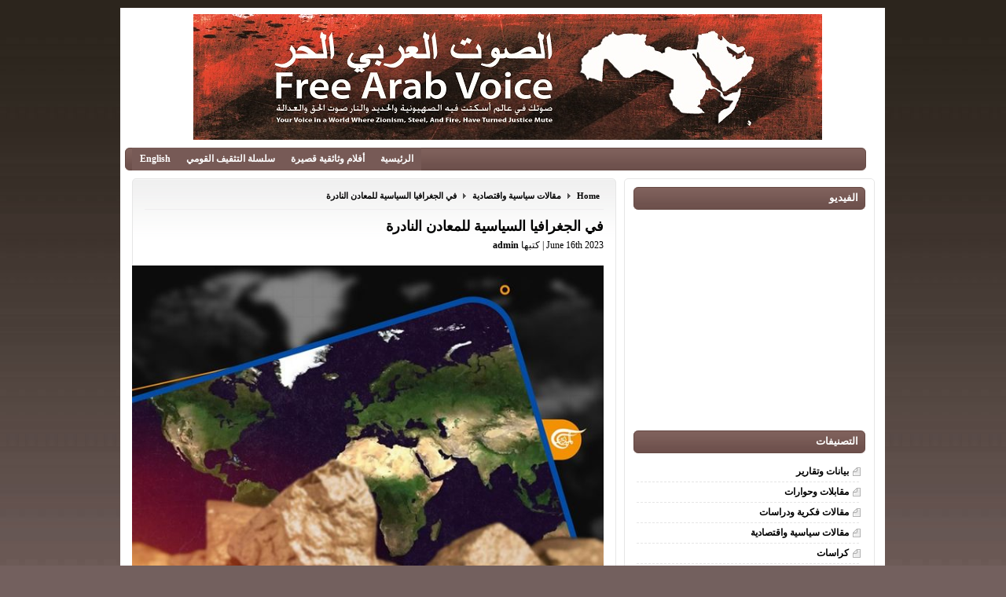

--- FILE ---
content_type: text/html; charset=UTF-8
request_url: https://www.freearabvoice.org/?p=8243
body_size: 15563
content:
<!DOCTYPE html PUBLIC "-//W3C//DTD XHTML 1.0 Transitional//EN" "http://www.w3.org/TR/xhtml1/DTD/xhtml1-transitional.dtd">
<html xmlns="http://www.w3.org/1999/xhtml">
<head>
<meta http-equiv="Content-Type" content="text/html; charset=utf-8" />
<title>
  في الجغرافيا السياسية للمعادن النادرة - الصوت العربي الحر</title>
<link href="https://www.freearabvoice.org/wp-content/themes/iBizPressDarkMagazine/style.css" rel="stylesheet" type="text/css" />
<script type="text/javascript" src="https://www.freearabvoice.org/wp-content/themes/iBizPressDarkMagazine/lib/jquery-1.2.3.pack.js"></script>
<script type="text/javascript" src="https://www.freearabvoice.org/wp-content/themes/iBizPressDarkMagazine/lib/jquery.jcarousel.pack.js"></script>
<link rel="stylesheet" type="text/css" href="https://www.freearabvoice.org/wp-content/themes/iBizPressDarkMagazine/lib/jquery.jcarousel.css" />
<link rel="stylesheet" type="text/css" href="https://www.freearabvoice.org/wp-content/themes/iBizPressDarkMagazine/skins/tango/skin.css" />
<script type="text/javascript" src="https://www.freearabvoice.org/wp-content/themes/iBizPressDarkMagazine/lib/jcarousel.js"></script>

<link href="https://www.freearabvoice.org/wp-content/themes/iBizPressDarkMagazine/css/dropdown/dropdown.css" media="all" rel="stylesheet" type="text/css" />
<link href="https://www.freearabvoice.org/wp-content/themes/iBizPressDarkMagazine/css/dropdown/themes/default/default.ultimate.css" media="all" rel="stylesheet" type="text/css" />
<!--[if lt IE 7]>
#main_menu {
    
	float: left;
	
}
<script type="text/javascript" src="https://www.freearabvoice.org/wp-content/themes/iBizPressDarkMagazine/js/jquery/jquery.dropdown.js"></script>
<![endif]-->

<link rel="alternate" type="application/rss+xml" title="RSS 2.0" href="https://www.freearabvoice.org/?feed=rss2" />
<link rel="alternate" type="text/xml" title="RSS .92" href="https://www.freearabvoice.org/?feed=rss" />
<link rel="alternate" type="application/atom+xml" title="Atom 0.3" href="https://www.freearabvoice.org/?feed=atom" />
<link rel="pingback" href="https://www.freearabvoice.org/xmlrpc.php" />
<meta name="generator" content="WordPress 4.9.8" />
	<link rel='archives' title='January 2026' href='https://www.freearabvoice.org/?m=202601' />
	<link rel='archives' title='December 2025' href='https://www.freearabvoice.org/?m=202512' />
	<link rel='archives' title='November 2025' href='https://www.freearabvoice.org/?m=202511' />
	<link rel='archives' title='October 2025' href='https://www.freearabvoice.org/?m=202510' />
	<link rel='archives' title='August 2025' href='https://www.freearabvoice.org/?m=202508' />
	<link rel='archives' title='July 2025' href='https://www.freearabvoice.org/?m=202507' />
	<link rel='archives' title='June 2025' href='https://www.freearabvoice.org/?m=202506' />
	<link rel='archives' title='May 2025' href='https://www.freearabvoice.org/?m=202505' />
	<link rel='archives' title='April 2025' href='https://www.freearabvoice.org/?m=202504' />
	<link rel='archives' title='March 2025' href='https://www.freearabvoice.org/?m=202503' />
	<link rel='archives' title='January 2025' href='https://www.freearabvoice.org/?m=202501' />
	<link rel='archives' title='December 2024' href='https://www.freearabvoice.org/?m=202412' />
	<link rel='archives' title='November 2024' href='https://www.freearabvoice.org/?m=202411' />
	<link rel='archives' title='October 2024' href='https://www.freearabvoice.org/?m=202410' />
	<link rel='archives' title='September 2024' href='https://www.freearabvoice.org/?m=202409' />
	<link rel='archives' title='August 2024' href='https://www.freearabvoice.org/?m=202408' />
	<link rel='archives' title='July 2024' href='https://www.freearabvoice.org/?m=202407' />
	<link rel='archives' title='June 2024' href='https://www.freearabvoice.org/?m=202406' />
	<link rel='archives' title='May 2024' href='https://www.freearabvoice.org/?m=202405' />
	<link rel='archives' title='April 2024' href='https://www.freearabvoice.org/?m=202404' />
	<link rel='archives' title='March 2024' href='https://www.freearabvoice.org/?m=202403' />
	<link rel='archives' title='February 2024' href='https://www.freearabvoice.org/?m=202402' />
	<link rel='archives' title='January 2024' href='https://www.freearabvoice.org/?m=202401' />
	<link rel='archives' title='December 2023' href='https://www.freearabvoice.org/?m=202312' />
	<link rel='archives' title='November 2023' href='https://www.freearabvoice.org/?m=202311' />
	<link rel='archives' title='October 2023' href='https://www.freearabvoice.org/?m=202310' />
	<link rel='archives' title='September 2023' href='https://www.freearabvoice.org/?m=202309' />
	<link rel='archives' title='August 2023' href='https://www.freearabvoice.org/?m=202308' />
	<link rel='archives' title='July 2023' href='https://www.freearabvoice.org/?m=202307' />
	<link rel='archives' title='June 2023' href='https://www.freearabvoice.org/?m=202306' />
	<link rel='archives' title='May 2023' href='https://www.freearabvoice.org/?m=202305' />
	<link rel='archives' title='April 2023' href='https://www.freearabvoice.org/?m=202304' />
	<link rel='archives' title='March 2023' href='https://www.freearabvoice.org/?m=202303' />
	<link rel='archives' title='February 2023' href='https://www.freearabvoice.org/?m=202302' />
	<link rel='archives' title='January 2023' href='https://www.freearabvoice.org/?m=202301' />
	<link rel='archives' title='December 2022' href='https://www.freearabvoice.org/?m=202212' />
	<link rel='archives' title='November 2022' href='https://www.freearabvoice.org/?m=202211' />
	<link rel='archives' title='October 2022' href='https://www.freearabvoice.org/?m=202210' />
	<link rel='archives' title='September 2022' href='https://www.freearabvoice.org/?m=202209' />
	<link rel='archives' title='August 2022' href='https://www.freearabvoice.org/?m=202208' />
	<link rel='archives' title='July 2022' href='https://www.freearabvoice.org/?m=202207' />
	<link rel='archives' title='May 2022' href='https://www.freearabvoice.org/?m=202205' />
	<link rel='archives' title='March 2022' href='https://www.freearabvoice.org/?m=202203' />
	<link rel='archives' title='January 2022' href='https://www.freearabvoice.org/?m=202201' />
	<link rel='archives' title='October 2021' href='https://www.freearabvoice.org/?m=202110' />
	<link rel='archives' title='September 2021' href='https://www.freearabvoice.org/?m=202109' />
	<link rel='archives' title='August 2021' href='https://www.freearabvoice.org/?m=202108' />
	<link rel='archives' title='July 2021' href='https://www.freearabvoice.org/?m=202107' />
	<link rel='archives' title='June 2021' href='https://www.freearabvoice.org/?m=202106' />
	<link rel='archives' title='May 2021' href='https://www.freearabvoice.org/?m=202105' />
	<link rel='archives' title='April 2021' href='https://www.freearabvoice.org/?m=202104' />
	<link rel='archives' title='March 2021' href='https://www.freearabvoice.org/?m=202103' />
	<link rel='archives' title='February 2021' href='https://www.freearabvoice.org/?m=202102' />
	<link rel='archives' title='January 2021' href='https://www.freearabvoice.org/?m=202101' />
	<link rel='archives' title='December 2020' href='https://www.freearabvoice.org/?m=202012' />
	<link rel='archives' title='November 2020' href='https://www.freearabvoice.org/?m=202011' />
	<link rel='archives' title='October 2020' href='https://www.freearabvoice.org/?m=202010' />
	<link rel='archives' title='September 2020' href='https://www.freearabvoice.org/?m=202009' />
	<link rel='archives' title='August 2020' href='https://www.freearabvoice.org/?m=202008' />
	<link rel='archives' title='July 2020' href='https://www.freearabvoice.org/?m=202007' />
	<link rel='archives' title='June 2020' href='https://www.freearabvoice.org/?m=202006' />
	<link rel='archives' title='May 2020' href='https://www.freearabvoice.org/?m=202005' />
	<link rel='archives' title='April 2020' href='https://www.freearabvoice.org/?m=202004' />
	<link rel='archives' title='March 2020' href='https://www.freearabvoice.org/?m=202003' />
	<link rel='archives' title='February 2020' href='https://www.freearabvoice.org/?m=202002' />
	<link rel='archives' title='January 2020' href='https://www.freearabvoice.org/?m=202001' />
	<link rel='archives' title='November 2019' href='https://www.freearabvoice.org/?m=201911' />
	<link rel='archives' title='October 2019' href='https://www.freearabvoice.org/?m=201910' />
	<link rel='archives' title='September 2019' href='https://www.freearabvoice.org/?m=201909' />
	<link rel='archives' title='August 2019' href='https://www.freearabvoice.org/?m=201908' />
	<link rel='archives' title='July 2019' href='https://www.freearabvoice.org/?m=201907' />
	<link rel='archives' title='June 2019' href='https://www.freearabvoice.org/?m=201906' />
	<link rel='archives' title='May 2019' href='https://www.freearabvoice.org/?m=201905' />
	<link rel='archives' title='April 2019' href='https://www.freearabvoice.org/?m=201904' />
	<link rel='archives' title='March 2019' href='https://www.freearabvoice.org/?m=201903' />
	<link rel='archives' title='February 2019' href='https://www.freearabvoice.org/?m=201902' />
	<link rel='archives' title='January 2019' href='https://www.freearabvoice.org/?m=201901' />
	<link rel='archives' title='December 2018' href='https://www.freearabvoice.org/?m=201812' />
	<link rel='archives' title='November 2018' href='https://www.freearabvoice.org/?m=201811' />
	<link rel='archives' title='October 2018' href='https://www.freearabvoice.org/?m=201810' />
	<link rel='archives' title='September 2018' href='https://www.freearabvoice.org/?m=201809' />
	<link rel='archives' title='August 2018' href='https://www.freearabvoice.org/?m=201808' />
	<link rel='archives' title='July 2018' href='https://www.freearabvoice.org/?m=201807' />
	<link rel='archives' title='June 2018' href='https://www.freearabvoice.org/?m=201806' />
	<link rel='archives' title='May 2018' href='https://www.freearabvoice.org/?m=201805' />
	<link rel='archives' title='April 2018' href='https://www.freearabvoice.org/?m=201804' />
	<link rel='archives' title='March 2018' href='https://www.freearabvoice.org/?m=201803' />
	<link rel='archives' title='February 2018' href='https://www.freearabvoice.org/?m=201802' />
	<link rel='archives' title='January 2018' href='https://www.freearabvoice.org/?m=201801' />
	<link rel='archives' title='December 2017' href='https://www.freearabvoice.org/?m=201712' />
	<link rel='archives' title='November 2017' href='https://www.freearabvoice.org/?m=201711' />
	<link rel='archives' title='October 2017' href='https://www.freearabvoice.org/?m=201710' />
	<link rel='archives' title='September 2017' href='https://www.freearabvoice.org/?m=201709' />
	<link rel='archives' title='August 2017' href='https://www.freearabvoice.org/?m=201708' />
	<link rel='archives' title='July 2017' href='https://www.freearabvoice.org/?m=201707' />
	<link rel='archives' title='June 2017' href='https://www.freearabvoice.org/?m=201706' />
	<link rel='archives' title='May 2017' href='https://www.freearabvoice.org/?m=201705' />
	<link rel='archives' title='April 2017' href='https://www.freearabvoice.org/?m=201704' />
	<link rel='archives' title='March 2017' href='https://www.freearabvoice.org/?m=201703' />
	<link rel='archives' title='February 2017' href='https://www.freearabvoice.org/?m=201702' />
	<link rel='archives' title='January 2017' href='https://www.freearabvoice.org/?m=201701' />
	<link rel='archives' title='December 2016' href='https://www.freearabvoice.org/?m=201612' />
	<link rel='archives' title='November 2016' href='https://www.freearabvoice.org/?m=201611' />
	<link rel='archives' title='October 2016' href='https://www.freearabvoice.org/?m=201610' />
	<link rel='archives' title='September 2016' href='https://www.freearabvoice.org/?m=201609' />
	<link rel='archives' title='August 2016' href='https://www.freearabvoice.org/?m=201608' />
	<link rel='archives' title='July 2016' href='https://www.freearabvoice.org/?m=201607' />
	<link rel='archives' title='June 2016' href='https://www.freearabvoice.org/?m=201606' />
	<link rel='archives' title='May 2016' href='https://www.freearabvoice.org/?m=201605' />
	<link rel='archives' title='April 2016' href='https://www.freearabvoice.org/?m=201604' />
	<link rel='archives' title='March 2016' href='https://www.freearabvoice.org/?m=201603' />
	<link rel='archives' title='February 2016' href='https://www.freearabvoice.org/?m=201602' />
	<link rel='archives' title='January 2016' href='https://www.freearabvoice.org/?m=201601' />
	<link rel='archives' title='December 2015' href='https://www.freearabvoice.org/?m=201512' />
	<link rel='archives' title='November 2015' href='https://www.freearabvoice.org/?m=201511' />
	<link rel='archives' title='October 2015' href='https://www.freearabvoice.org/?m=201510' />
	<link rel='archives' title='September 2015' href='https://www.freearabvoice.org/?m=201509' />
	<link rel='archives' title='August 2015' href='https://www.freearabvoice.org/?m=201508' />
	<link rel='archives' title='July 2015' href='https://www.freearabvoice.org/?m=201507' />
	<link rel='archives' title='June 2015' href='https://www.freearabvoice.org/?m=201506' />
	<link rel='archives' title='May 2015' href='https://www.freearabvoice.org/?m=201505' />
	<link rel='archives' title='April 2015' href='https://www.freearabvoice.org/?m=201504' />
	<link rel='archives' title='March 2015' href='https://www.freearabvoice.org/?m=201503' />
	<link rel='archives' title='February 2015' href='https://www.freearabvoice.org/?m=201502' />
	<link rel='archives' title='January 2015' href='https://www.freearabvoice.org/?m=201501' />
	<link rel='archives' title='December 2014' href='https://www.freearabvoice.org/?m=201412' />
	<link rel='archives' title='November 2014' href='https://www.freearabvoice.org/?m=201411' />
	<link rel='archives' title='October 2014' href='https://www.freearabvoice.org/?m=201410' />
	<link rel='archives' title='September 2014' href='https://www.freearabvoice.org/?m=201409' />
	<link rel='archives' title='August 2014' href='https://www.freearabvoice.org/?m=201408' />
	<link rel='archives' title='July 2014' href='https://www.freearabvoice.org/?m=201407' />
	<link rel='archives' title='June 2014' href='https://www.freearabvoice.org/?m=201406' />
	<link rel='archives' title='May 2014' href='https://www.freearabvoice.org/?m=201405' />
	<link rel='archives' title='April 2014' href='https://www.freearabvoice.org/?m=201404' />
	<link rel='archives' title='March 2014' href='https://www.freearabvoice.org/?m=201403' />
	<link rel='archives' title='February 2014' href='https://www.freearabvoice.org/?m=201402' />
	<link rel='archives' title='January 2014' href='https://www.freearabvoice.org/?m=201401' />
	<link rel='archives' title='December 2013' href='https://www.freearabvoice.org/?m=201312' />
	<link rel='archives' title='November 2013' href='https://www.freearabvoice.org/?m=201311' />
	<link rel='archives' title='October 2013' href='https://www.freearabvoice.org/?m=201310' />
	<link rel='archives' title='September 2013' href='https://www.freearabvoice.org/?m=201309' />
	<link rel='archives' title='August 2013' href='https://www.freearabvoice.org/?m=201308' />
	<link rel='archives' title='July 2013' href='https://www.freearabvoice.org/?m=201307' />
	<link rel='archives' title='June 2013' href='https://www.freearabvoice.org/?m=201306' />
	<link rel='archives' title='May 2013' href='https://www.freearabvoice.org/?m=201305' />
	<link rel='archives' title='April 2013' href='https://www.freearabvoice.org/?m=201304' />
	<link rel='archives' title='March 2013' href='https://www.freearabvoice.org/?m=201303' />
	<link rel='archives' title='February 2013' href='https://www.freearabvoice.org/?m=201302' />
	<link rel='archives' title='January 2013' href='https://www.freearabvoice.org/?m=201301' />
	<link rel='archives' title='December 2012' href='https://www.freearabvoice.org/?m=201212' />
	<link rel='archives' title='November 2012' href='https://www.freearabvoice.org/?m=201211' />
	<link rel='archives' title='October 2012' href='https://www.freearabvoice.org/?m=201210' />
	<link rel='archives' title='September 2012' href='https://www.freearabvoice.org/?m=201209' />
	<link rel='archives' title='August 2012' href='https://www.freearabvoice.org/?m=201208' />
	<link rel='archives' title='July 2012' href='https://www.freearabvoice.org/?m=201207' />
	<link rel='archives' title='June 2012' href='https://www.freearabvoice.org/?m=201206' />
	<link rel='archives' title='May 2012' href='https://www.freearabvoice.org/?m=201205' />
	<link rel='archives' title='April 2012' href='https://www.freearabvoice.org/?m=201204' />
	<link rel='archives' title='March 2012' href='https://www.freearabvoice.org/?m=201203' />
	<link rel='archives' title='February 2012' href='https://www.freearabvoice.org/?m=201202' />
	<link rel='archives' title='January 2012' href='https://www.freearabvoice.org/?m=201201' />
	<link rel='archives' title='December 2011' href='https://www.freearabvoice.org/?m=201112' />
	<link rel='archives' title='November 2011' href='https://www.freearabvoice.org/?m=201111' />
	<link rel='archives' title='October 2011' href='https://www.freearabvoice.org/?m=201110' />
	<link rel='archives' title='September 2011' href='https://www.freearabvoice.org/?m=201109' />
	<link rel='archives' title='August 2011' href='https://www.freearabvoice.org/?m=201108' />
	<link rel='archives' title='July 2011' href='https://www.freearabvoice.org/?m=201107' />
	<link rel='archives' title='June 2011' href='https://www.freearabvoice.org/?m=201106' />
	<link rel='archives' title='May 2011' href='https://www.freearabvoice.org/?m=201105' />
	<link rel='archives' title='April 2011' href='https://www.freearabvoice.org/?m=201104' />
	<link rel='archives' title='March 2011' href='https://www.freearabvoice.org/?m=201103' />
	<link rel='archives' title='February 2011' href='https://www.freearabvoice.org/?m=201102' />
	<link rel='archives' title='January 2011' href='https://www.freearabvoice.org/?m=201101' />
	<link rel='archives' title='December 2010' href='https://www.freearabvoice.org/?m=201012' />
	<link rel='archives' title='November 2010' href='https://www.freearabvoice.org/?m=201011' />
	<link rel='archives' title='October 2010' href='https://www.freearabvoice.org/?m=201010' />
	<link rel='archives' title='September 2010' href='https://www.freearabvoice.org/?m=201009' />
	<link rel='archives' title='August 2010' href='https://www.freearabvoice.org/?m=201008' />
	<link rel='archives' title='July 2010' href='https://www.freearabvoice.org/?m=201007' />
	<link rel='archives' title='June 2010' href='https://www.freearabvoice.org/?m=201006' />
	<link rel='archives' title='May 2010' href='https://www.freearabvoice.org/?m=201005' />
	<link rel='archives' title='April 2010' href='https://www.freearabvoice.org/?m=201004' />
	<link rel='archives' title='March 2010' href='https://www.freearabvoice.org/?m=201003' />
	<link rel='archives' title='January 2010' href='https://www.freearabvoice.org/?m=201001' />
<link rel='dns-prefetch' href='//s.w.org' />
<link rel="alternate" type="application/rss+xml" title="الصوت العربي الحر &raquo; في الجغرافيا السياسية للمعادن النادرة Comments Feed" href="https://www.freearabvoice.org/?feed=rss2&#038;p=8243" />
		<script type="text/javascript">
			window._wpemojiSettings = {"baseUrl":"https:\/\/s.w.org\/images\/core\/emoji\/11\/72x72\/","ext":".png","svgUrl":"https:\/\/s.w.org\/images\/core\/emoji\/11\/svg\/","svgExt":".svg","source":{"concatemoji":"https:\/\/www.freearabvoice.org\/wp-includes\/js\/wp-emoji-release.min.js?ver=4.9.8"}};
			!function(a,b,c){function d(a,b){var c=String.fromCharCode;l.clearRect(0,0,k.width,k.height),l.fillText(c.apply(this,a),0,0);var d=k.toDataURL();l.clearRect(0,0,k.width,k.height),l.fillText(c.apply(this,b),0,0);var e=k.toDataURL();return d===e}function e(a){var b;if(!l||!l.fillText)return!1;switch(l.textBaseline="top",l.font="600 32px Arial",a){case"flag":return!(b=d([55356,56826,55356,56819],[55356,56826,8203,55356,56819]))&&(b=d([55356,57332,56128,56423,56128,56418,56128,56421,56128,56430,56128,56423,56128,56447],[55356,57332,8203,56128,56423,8203,56128,56418,8203,56128,56421,8203,56128,56430,8203,56128,56423,8203,56128,56447]),!b);case"emoji":return b=d([55358,56760,9792,65039],[55358,56760,8203,9792,65039]),!b}return!1}function f(a){var c=b.createElement("script");c.src=a,c.defer=c.type="text/javascript",b.getElementsByTagName("head")[0].appendChild(c)}var g,h,i,j,k=b.createElement("canvas"),l=k.getContext&&k.getContext("2d");for(j=Array("flag","emoji"),c.supports={everything:!0,everythingExceptFlag:!0},i=0;i<j.length;i++)c.supports[j[i]]=e(j[i]),c.supports.everything=c.supports.everything&&c.supports[j[i]],"flag"!==j[i]&&(c.supports.everythingExceptFlag=c.supports.everythingExceptFlag&&c.supports[j[i]]);c.supports.everythingExceptFlag=c.supports.everythingExceptFlag&&!c.supports.flag,c.DOMReady=!1,c.readyCallback=function(){c.DOMReady=!0},c.supports.everything||(h=function(){c.readyCallback()},b.addEventListener?(b.addEventListener("DOMContentLoaded",h,!1),a.addEventListener("load",h,!1)):(a.attachEvent("onload",h),b.attachEvent("onreadystatechange",function(){"complete"===b.readyState&&c.readyCallback()})),g=c.source||{},g.concatemoji?f(g.concatemoji):g.wpemoji&&g.twemoji&&(f(g.twemoji),f(g.wpemoji)))}(window,document,window._wpemojiSettings);
		</script>
		<style type="text/css">
img.wp-smiley,
img.emoji {
	display: inline !important;
	border: none !important;
	box-shadow: none !important;
	height: 1em !important;
	width: 1em !important;
	margin: 0 .07em !important;
	vertical-align: -0.1em !important;
	background: none !important;
	padding: 0 !important;
}
</style>
<link rel='https://api.w.org/' href='https://www.freearabvoice.org/index.php?rest_route=/' />
<link rel="EditURI" type="application/rsd+xml" title="RSD" href="https://www.freearabvoice.org/xmlrpc.php?rsd" />
<link rel="wlwmanifest" type="application/wlwmanifest+xml" href="https://www.freearabvoice.org/wp-includes/wlwmanifest.xml" /> 
<link rel='prev' title='فيديو &#8211; حروب الجيل الخامس، إلياس فرحات وإبراهيم علوش، الميادين مع رانا أبي جمعة' href='https://www.freearabvoice.org/?p=8240' />
<link rel='next' title='المشكلة في مصطلح &#8220;القدس الشرقية&#8221; &#8211; فيديو' href='https://www.freearabvoice.org/?p=8246' />
<meta name="generator" content="WordPress 4.9.8" />
<link rel="canonical" href="https://www.freearabvoice.org/?p=8243" />
<link rel='shortlink' href='https://www.freearabvoice.org/?p=8243' />
<link rel="alternate" type="application/json+oembed" href="https://www.freearabvoice.org/index.php?rest_route=%2Foembed%2F1.0%2Fembed&#038;url=https%3A%2F%2Fwww.freearabvoice.org%2F%3Fp%3D8243" />
<link rel="alternate" type="text/xml+oembed" href="https://www.freearabvoice.org/index.php?rest_route=%2Foembed%2F1.0%2Fembed&#038;url=https%3A%2F%2Fwww.freearabvoice.org%2F%3Fp%3D8243&#038;format=xml" />
</head>
<body>
<div id="wrapper">
  <div id="back_top"></div>
  <div id="wrapper_inside">
    <div id="content">
      <div id="header">
        <div id="logo">
         
        </div>
       
      </div>
      <div id="menu">
        <div id="main_menu">


            <ul id="nav" class="dropdown dropdown-horizontal">
                <li id="page_item"><a href="https://www.freearabvoice.org" title="الرئيسية">الرئيسية</a></li>
                <li class="page_item page-item-53 page_item_has_children"><a href="https://www.freearabvoice.org/?page_id=53">أفلام وثائقية قصيرة</a>
<ul class='children'>
	<li class="page_item page-item-91"><a href="https://www.freearabvoice.org/?page_id=91">تسجيل صوتي لمحاضرة حول &quot;المخرقة&quot; اليهوديّة و علاقتها   بالصراع العربي الصهيوني</a></li>
	<li class="page_item page-item-279"><a href="https://www.freearabvoice.org/?page_id=279">حلقة الاتجاه المعاكس في 23/3/2010 حول سحب المبادرة العربية</a></li>
	<li class="page_item page-item-93"><a href="https://www.freearabvoice.org/?page_id=93">ملصق لائحة القومي العربي بالذكرى الأولى لاستشهاد صدام</a></li>
	<li class="page_item page-item-58"><a href="https://www.freearabvoice.org/?page_id=58">كليب عن الانتحابات الأردنية</a></li>
	<li class="page_item page-item-79"><a href="https://www.freearabvoice.org/?page_id=79">مناظرة الدكتور علوش على قناة الجزيرة حول تقسيم العراق</a></li>
	<li class="page_item page-item-82"><a href="https://www.freearabvoice.org/?page_id=82">الشوبي: أغنية من إنتاج لائحة القومي العربي</a></li>
	<li class="page_item page-item-84"><a href="https://www.freearabvoice.org/?page_id=84">مناظرة د. علوش حول النفوذ الأمريكي في الوطن العربي على الاتجاه المعاكس</a></li>
	<li class="page_item page-item-86"><a href="https://www.freearabvoice.org/?page_id=86">ملحمة غنائية للرئيس صدام حسين</a></li>
	<li class="page_item page-item-88"><a href="https://www.freearabvoice.org/?page_id=88">الملصق الذي أصدرته لائحة القومي العربي للشهيد صدام حسين</a></li>
	<li class="page_item page-item-94"><a href="https://www.freearabvoice.org/?page_id=94">لماذا استهدف العراق؟ /مقابلة مع إذاعة صوت الرافدين</a></li>
	<li class="page_item page-item-90"><a href="https://www.freearabvoice.org/?page_id=90">مشاركة د. إبراهيم علوش على قناة الجزيرة مساء الأربعاء 18/4/2007 حول قرار القمة العربية بتشكيل لجان للاتصال بالكيان الصهيوني</a></li>
	<li class="page_item page-item-92"><a href="https://www.freearabvoice.org/?page_id=92">فيلم قصير عن الرئيس الشهيد صدام حسين</a></li>
</ul>
</li>
<li class="page_item page-item-64 page_item_has_children"><a href="https://www.freearabvoice.org/?page_id=64">سلسلة  التثقيف القومي</a>
<ul class='children'>
	<li class="page_item page-item-104"><a href="https://www.freearabvoice.org/?page_id=104">الجزء الأول:  عوامل القومية / ساطع الحصري</a></li>
	<li class="page_item page-item-108"><a href="https://www.freearabvoice.org/?page_id=108">الجزء الثاني:  الوعي القومي / قسطنطين زريق</a></li>
	<li class="page_item page-item-109"><a href="https://www.freearabvoice.org/?page_id=109">الجزء الثالث: القومية الباعث الأول للوحدة</a></li>
	<li class="page_item page-item-110"><a href="https://www.freearabvoice.org/?page_id=110">الجزء الرابع: الأمازيغ عرب عاربة/ عثمان السعدي</a></li>
	<li class="page_item page-item-111"><a href="https://www.freearabvoice.org/?page_id=111">الجزء الخامس: عروبة بلاد الشام والعراق ومسيحيو الشرق/د. فؤاد المرعي ود. أدمون رباط</a></li>
	<li class="page_item page-item-107"><a href="https://www.freearabvoice.org/?page_id=107">الجزء السادس: عروبة مصر القديمة/ د. عكاشة الدالي</a></li>
	<li class="page_item page-item-112"><a href="https://www.freearabvoice.org/?page_id=112">الجزء السابع: محمد عزة دروزة يوثق عروبة وادي النيل والعراق وبلاد الشام منذ أقدم العصور</a></li>
	<li class="page_item page-item-113"><a href="https://www.freearabvoice.org/?page_id=113">الجزء الثامن: المفهوم التاريخي لتسمية العرب وموطنهم/ د. أحمد داوود</a></li>
	<li class="page_item page-item-260"><a href="https://www.freearabvoice.org/?page_id=260">الجزء التاسع: مفاهيم أساسية في القومية والقومية العربية، والعلاقة العربية-التركية في ظل العثمانيين/ عصمت سيف الدولة</a></li>
	<li class="page_item page-item-606"><a href="https://www.freearabvoice.org/?page_id=606">الجزء العاشر: معنى القومية العربية/ د. محمد عمارة</a></li>
	<li class="page_item page-item-561"><a href="https://www.freearabvoice.org/?page_id=561">حول الوحدة الحضارية واللغوية لبلاد العرب منذ التاريخ القديم</a></li>
	<li class="page_item page-item-644"><a href="https://www.freearabvoice.org/?page_id=644">الجزء الحادي عشر: عروبة السودان ثقافياً/ الخضر هارون</a></li>
</ul>
</li>
<li class="page_item page-item-204"><a href="https://www.freearabvoice.org/?page_id=204">English</a></li>
            </ul>

        </div>
      </div>
      <div id="post_area">
	    <!-- post start -->

 


    <div class="post_box" id="post-8243">
      <div class="breadcrumb">
        <a href="https://www.freearabvoice.org" title="Home">Home</a> 
        <img src="https://www.freearabvoice.org/wp-content/themes/iBizPressDarkMagazine/images/arrow.png" alt=""  /> 
        <a href="https://www.freearabvoice.org/?cat=9" rel="category">مقالات سياسية واقتصادية</a> 
        <img src="https://www.freearabvoice.org/wp-content/themes/iBizPressDarkMagazine/images/arrow.png" alt=""  /> 
        <a href="https://www.freearabvoice.org/?p=8243" title="في الجغرافيا السياسية للمعادن النادرة">في الجغرافيا السياسية للمعادن النادرة</a>
      </div>
      <div class="post_title">
        <h1><a href="https://www.freearabvoice.org/?p=8243" rel="bookmark" title="في الجغرافيا السياسية للمعادن النادرة">في الجغرافيا السياسية للمعادن النادرة</a></h1>
      </div>
      <div class="post_details">June 16th 2023 | كتبها <a href="https://www.freearabvoice.org/?author=1" title="Posts by admin" rel="author">admin</a> </div>
      <div class="post_content">
      	<h2 style="text-align: center;"><a href="http://www.freearabvoice.org/wp-content/uploads/2023/06/المعادن-النادرة.jpg"><img class="aligncenter wp-image-8244" src="http://www.freearabvoice.org/wp-content/uploads/2023/06/المعادن-النادرة.jpg" alt="" width="600" height="495" srcset="https://www.freearabvoice.org/wp-content/uploads/2023/06/المعادن-النادرة.jpg 640w, https://www.freearabvoice.org/wp-content/uploads/2023/06/المعادن-النادرة-300x248.jpg 300w" sizes="(max-width: 600px) 100vw, 600px" /></a></h2>
<h2 style="text-align: right;"><strong> </strong></h2>
<h2 style="text-align: right;"><strong>إبراهيم علوش – الميادين نت</strong></h2>
<h2 style="text-align: right;"></h2>
<h2 style="text-align: right;">مع تقدم التكنولوجيا، تتخذ بعض المعادن أهمية متنامية في زماننا.  فمن الهاتف الذكي إلى الجهاز اللوحي والحاسب المحمول والسيارة الكهربائية والجهاز المنزلي الذكي والطابعة ثلاثية الأبعاد والإنسان الآلي (الروبوت) والمكوك الفضائي والطائرة النفاثة والصاروخ البالستي، أصبحت المكونات أو عمليات التصنيع (أو كل من الأمرين) تعتمد بصورةٍ أقل على حوامل الطاقة، وبصورةٍ أكبر على المعادن، ولاسيما النادرة منها.</h2>
<h2 style="text-align: right;"></h2>
<h2 style="text-align: right;">يزداد مثل هذا النزوع تجذراً مع الابتعاد عن الطاقة الأحفورية، واتساع الاعتماد على الذكاء الاصطناعي.  فالعصر الإلكتروني هو عصرٌ افتراضيٌ في الجوهر ومعدنيٌ في المظهر.  والبشرية تلج إليه بسرعة 20 غيغابيت في الثانية، هي سرعة إنترنت الـ 5G العادية.  ويولد ذلك شراهةً موازيةً للموارد المعدنية، كأن البشر يحركهم، في بحثهم المحموم عن المزيد من احتياطياتها عبر مجرة درب التبانة برمتها، عقلٌ كليٌ هدفه الأعلى تجسيد ذاته معدنياً.</h2>
<h2 style="text-align: right;"></h2>
<h2 style="text-align: right;">تتسابق الدول، في الآن عينه، إلى إعادة مسح احتياطياتها من المعادن، وإلى وضع يدها على ما تيسر منها هنا على كوكب الأرض، وإلى حرمان منافسيها منها، إذ إن ميزان القوى الدولي اليوم بات يعتمد، في أحد أهم أركانه، على خريطة السيطرة على الموارد المعدنية المبثوثة في كوكبنا.</h2>
<h2 style="text-align: right;"></h2>
<h2 style="text-align: right;">هذا يعني أن مواقع تلك الموارد المعدنية جغرافياً وما إذا كانت تقع في هذه الدولة الصديقة أو تلك المعادية أو في مياهها الاقتصادية، وأن القدرة على تشكيل تحالفات متينة ومنظومات علاقات دولية مستقرة تحشد أكبر قدر من الموارد المعدنية تحت جناحها، بات مفتاحاً أساسياً من مفاتيح إعادة تشكيل النظام الدولي، أو المحافظة عليه، كما الآن، غربياً.</h2>
<h2 style="text-align: right;"></h2>
<h2 style="text-align: right;">لم تعد المعادن إذاً حقل المختصين بها من علماء ومهندسين فحسب، بل صارت، أكثر من أي وقتٍ مضى، مسألة جغرافيا سياسية، لأن خريطة انتشارها باتت تفرض استحقاقات وأولويات سياسية على من يملكها، ومن لا يملكها، ومن يحرص على ألا يملكها عدوه.</h2>
<h2 style="text-align: right;"></h2>
<h2 style="text-align: right;">فمن يملكها يصبح مستهدفاً أكثر من غيره إذا كان ضعيفاً، ويفرض ذلك عليه أن يبحث عن تحالفات لحماية نفسه.  وتلك حال كثيرٍ من دول الشرق والجنوب، المرشحة لتفاقم الصراعات عليها وفيها، أكثر من ذي قبل، إذا كانت تمتلك مواردَ معدنيةً نادرة، كأن خريطة المعادن دولياً باتت تفسر بعضاً من صراعات عالمنا المعاصر القائمة والقادمة.</h2>
<h2 style="text-align: right;"></h2>
<h2 style="text-align: right;">من ذلك المنطلق تحديداً، صار لا بد من الحديث عن الجغرافيا السياسية للمعادن عموماً، وللمعادن النادرة خصوصاً.</h2>
<h2 style="text-align: right;"></h2>
<h2 style="text-align: right;"></h2>
<h2 style="text-align: right;"><strong>لمحة عن المعادن وفئاتها</strong></h2>
<h2 style="text-align: right;"></h2>
<h2 style="text-align: right;"></h2>
<h2 style="text-align: right;">يمكن تقسيم المعادن، اقتصادياً ومالياً، إلى عدة فئات منها:</h2>
<h2 style="text-align: right;">أ – المعادن الثمينة Precious Metals، وهي تحفظ لذاتها كمخزنٍ للقيمة، وتوجد لها استخدامات صناعية عديدة أيضاً، ومنها الذهب والفضة والبلاتين.  ويعد البالاديوم، ضمن هذه الفئة، نموذجاً لمعدن ثمين تغلب استخداماته الصناعية على تلك المالية، وسبق تناوله بإسهابٍ في مادة &#8220;وجهٌ آخر للصراع العالمي: حديدٌ عتيقٌ لكونٍ جديد&#8221;، في الميادين نت في 5/4/2022، عشية اندلاع الحرب الأوكرانية.</h2>
<h2 style="text-align: right;">ب – المعادن الأساسية Base Metals، وهي تكثر في الأرض مقارنةً بغيرها، وتستخدم صناعياً أساساً، ومنها الحديد وفئاته، ومعادن أخرى غير حديدية مثل النحاس والنيكل والألمنيوم والزنك والرصاص والقصدير والتايتينيوم وخلائطها.  ويعد الطلب عليها طلباً مشتقاً من الطلب على المنتجات التي تُستخدم تلك المعادن فيها أو في صنعها، أي أن قيمتها تعتمد على حالة الاقتصاد الكلي بدرجةٍ ما، فكلما ازدهر، ارتفع سعرها، والعكس بالعكس.</h2>
<h2 style="text-align: right;">ج – المعادن النادرة Rare Earth Metals، وهي مجموعة من 17 عنصراً، تصنف 15 منها في الجدول الدوري للعناصر الكيميائية تحت فئة اللانثانيدات Lanthanides، ويضاف إليها عنصرا الإيتريوم والسكانديوم.  وهي، على ندرتها، ذات استخدامات صناعية أساساً، راحت تزداد أهميةً في عالمنا المعاصر لكثرة استخدامها في منتجات التكنولوجيا المتقدمة مدنياً وعسكرياً (وصبراً على المصطلحات الجديدة لأنها أسماء معادن المستقبل).</h2>
<h2 style="text-align: right;">د &#8211; تضاف إلى هذه الفئات الثلاث فئةٌ رابعةٌ من العناصر الواقعة في منازل وسطى بينها.  فهي معادن أقل شيوعاً من المعادن الأساسية، وأكثر شيوعاً، بدرجات متفاوتة، من المعادن الثمينة والنادرة.  وتدخل ضمن هذه الفئة معادن الكوبالت والزئبق والتنغستون والزركونيوم والليثيوم (الذي أعلنت إيران عن اكتشاف 8.5 مليون طن منه في آذار / مارس الفائت).</h2>
<h2 style="text-align: right;"></h2>
<h2 style="text-align: right;">ومن البديهي أن بعض عناصر تلك الفئة أكثر ندرةً من غيرها، خصوصاً تلك التي لا توجد خاماتها في الطبيعة ولا بد من معالجة معادن أخرى لاستخلاصها.  ومن البديهي أيضاً أن معادن الأرض النادرة أقل ثمناً من المعادن الثمينة.</h2>
<h2 style="text-align: right;"></h2>
<h2 style="text-align: right;">يشار إلى أن ندرة معدنٍ ما لا تعني بالضرورة أنه نادرٌ بصورةٍ مطلقة، إذ قد يتوافر في الطبيعة بكثرة، لكنْ ليس بصورةٍ مركزةٍ جغرافياً بما يكفي لجعل استخراجه مجدياً اقتصادياً.  تخيل مثلاً لو أنك نثرت كيلوغراماً من الملح على هكتارٍ من الأرض، وأن ذلك الملح اتحد في التربة والحجارة على مر القرون، ثم إنك أردت إعادة استخراجه&#8230;  إن مثل ذلك الانتشار هو ما يجعل بعض المعادن نادرة: صعوبة استخراجها، وتعقيد العمليات الصناعية اللازمة لاصطفائها، وبالتالي ارتفاع تكلفتها.</h2>
<h2 style="text-align: right;"></h2>
<h2 style="text-align: right;"></h2>
<h2 style="text-align: right;"><strong>في الاستخدامات الصناعية للمعادن الثمينة</strong></h2>
<h2 style="text-align: right;"><strong> </strong></h2>
<h2 style="text-align: right;"></h2>
<h2 style="text-align: right;">أما المعادن الثمينة والأساسية، فمعروفة لعامة للناس، على رغم أن وظيفة المعادن الثمينة كمخزن للقيمة، أو كزينة، ربما تغطي على وظائفها الصناعية التي راحت تزداد أهميةً باطّراد في العصر الإلكتروني.</h2>
<h2 style="text-align: right;"></h2>
<h2 style="text-align: right;">يستخدم 75% من الذهب المستخرج حديثاً في الزينة والسبائك.  لكن شبكات أسلاك الكهرباء في المركبات الفضائية مثلاً تصنع من الذهب لأنه موصلٌ موثوق جداً للكهرباء.  ويستخدم الذهب في هاتفك الخليوي وحاسبك المحمول وجهازك اللوحي وغيرها من الإلكترونيات لأنه أكثر المعادن الثمينة كفاءةً في بث المعلومات الرقمية.  لذلك، يستخدم طلاء الذهب في المعالِجات الدقيقة وشرائح الذاكرة وفي موصلات شبك الكابلات.  ويذكر أن الذهب طيعٌ إلى درجة تتيح صناعة ورق رقيق منه بنسبة تقل عن 1 إلى عدة ملايين من سنتمتر واحد.  ولأنه لا يصدأ بسهولة، فإنه يستخدم أيضاً على الأسطح الخارجية والداخلية كديكور.</h2>
<h2 style="text-align: right;"></h2>
<h2 style="text-align: right;">كذلك تستخدم الفضة في صناعة البطاريات والإلكترونيات بصفتها موصلاً ممتازاً للحرارة والكهرباء.  وهي ضرورية للمفاعلات النووية وأشباه الموصلات والشاشات التي تعمل باللمس، كما تدخل في حياكة النسيج لمنع تراكم البكتيريا فيه، وتدخل في صناعة الأدوية وطب الأسنان، وفي تنقية المياه، كما تدخل في كثيرٍ من الاستخدامات الأخرى.</h2>
<h2 style="text-align: right;"></h2>
<h2 style="text-align: right;">يستخدم البلاتين بدوره لصناعة المتفجرات والمنظفات والأسمدة والبلاستيكيات وبعض أنواع الأحماض.  وعندما يضاف إلى خليطٍ مع الإيريديوم Iridium، وهو معدنٌ ثمينٌ آخر من فئة البلاتين، تصنع منه بلورات أشباه الموصلات والبلورات التي تطلق أشعة الليزر.  ويستعمل الإيريديوم أيضاً في معدات المختبرات التي تتعرض لدرجات حرارة عاليةٍ بصورة غير عادية.</h2>
<h2 style="text-align: right;"></h2>
<h2 style="text-align: right;">ليست هذه سوى نبذة صغيرة فحسب عن الاستخدامات الصناعية للمعادن الثمينة.  والجديد هنا هو أهميتها المتزايدة في منتجات التكنولوجيا الحديثة، ما يضفي عليها بعداً آخر، صناعياً متقدماً، ربما يعيد تعريف معناها كليةً مع مرور الزمن.</h2>
<h2 style="text-align: right;"></h2>
<h2 style="text-align: right;"></h2>
<h2 style="text-align: right;"><strong>في الاستخدامات الصناعية لمعادن الأرض النادرة</strong></h2>
<h2 style="text-align: right;"><strong> </strong></h2>
<h2 style="text-align: right;"></h2>
<h2 style="text-align: right;">ليس الاستخدام الصناعي، التقليدي، للمعادن الثمينة جديداً في الواقع، ويبلغ عمره عقوداً على الأقل، إن لم نأخذ في الاعتبار استخدامها في صناعة الأواني المنزلية والأصنام والكماليات منذ فجر التاريخ المكتوب.</h2>
<h2 style="text-align: right;"></h2>
<h2 style="text-align: right;">أما الجديد فهو دخول معادن الأرض النادرة في خطوط الإنتاج بمثل القوة التي دخلت فيها في العصر الإلكتروني، مع أن بعضها اكتشف كعنصر كيميائي منذ القرن 19.</h2>
<h2 style="text-align: right;"></h2>
<h2 style="text-align: right;">يضاف معدن السكانديوم النادر مثلاً إلى الألمنيوم، ويدخل في مكونات صناعة الطيران، كما يستخدم في مصابيح الإضاءة.  وبلغ سعره في بورصة الصين 5241.6 دولار أمريكي للكيلوغرام الواحد النقي بنسبة 99.999%.  وهذا يعني أن سعر الطن الواحد النقي هو 5.2 مليون دولار ونيف، وكان على هبوط.</h2>
<h2 style="text-align: right;"></h2>
<h2 style="text-align: right;">يخلط معدن الإيتريوم النادر بالمقابل مع الألمنيوم لإنتاج أشعة الليزر؛ ويضاف إلى أوكسيدات الزركونيوم (من فئة المعادن الرابعة أعلاه) لاستخدامه في حشوات الأسنان وفي خلايا الطاقة ومحركات الطائرات النفاثة وتغليف المحركات وتوربينات الغاز؛ ويخلط مع الحديد لاستخدامه في العلاج الكيميائي للسرطان وشمعات الإشعال في السيارة (البوجيات) ومصابيح الإضاءة الموفرة للطاقة (مثل اللدات) وغيرها كثير.  وهذا غيضٌ من فيض.</h2>
<h2 style="text-align: right;"></h2>
<h2 style="text-align: right;">بلغ سعر الطن الواحد من من أوكسيدات الإيتريوم في الصين، والتي تبلغ نسبة نقائها 99.999%، في شهر نيسان / أبريل الفائت، أكثر من 765 ألف دولار أمريكي هبط مرة واحدة بفعل المضاربات والصراع مع بورصة هولندا في روتردام إلى 6640 دولار الشهر الفائت.</h2>
<h2 style="text-align: right;"></h2>
<h2 style="text-align: right;">يستخدم معدن البريزيديموم النادر مثلاً في المواد الممغنطة والليزر والنظارات الواقية التي يستخدمها من يلحمون المعادن، وفي الألياف الضوئية، وغير ذلك كثير.  ويضاف مع الحديد والبورون، شبيه المعدن، لإنتاج أحجار مغناطيس ذات استخدامات واسعة النطاق في الهواتف الذكية وتوربينات الرياح والسيارات الكهربائية.</h2>
<h2 style="text-align: right;"></h2>
<h2 style="text-align: right;">بلغ سعر الكيلوغرام الواحد من معدن البريزيديموم 146.8 دولار أمريكي، في 7/6/2023 في الصين والهند، أي أكثر من 146 ألف دولار للطن، وكان على هبوط منذ بداية العام الجاري، حين بلغ سعر الكيلوغرام الواحد منه نحو 200 دولار أمريكي.  وهذا مرتبط، على الأرجح، بتوقعات تراجع الاقتصاد الدولي مع رفع سعر الفائدة الأمريكي.</h2>
<h2 style="text-align: right;"></h2>
<h2 style="text-align: right;">بحسب موقع متخصص في الإنترنت، يستخدم معدن النيوديميوم النادر في صناعة أحجار مغناطيس لـ&#8221;محركات الأقراص الصلبة والهواتف المحمولة وأنظمة الفيديو والصوت في التلفاز&#8221;، من بين أشياءٍ أخرى.  وبلغ سعر كيلوغرام واحد منه 147.8 دولار أمريكي في 7/6/2023، أي أن الطن الواحد بلغت قيمته في السوق الدولية أكثر من 147 ألف دولار، وكان على انخفاض، إذ إن الكيلوغرام الواحد بلغت قيمته أكثر من 209 دولار أمريكي بداية العام الجاري.  وبلغت قيمته يوم 15/6/2023 أكثر من 620 ألف دولار للطن.</h2>
<h2 style="text-align: right;"></h2>
<h2 style="text-align: right;">&#8230; يمكن أن نستمر في تعداد الاستخدامات الصناعية الحديثة لمعادن الأرض النادرة الباقية، وتعداد أسعارها المرتفعة، وما يمكن أن يدره تصديرها أو استخدامها في الصناعة على منتجيها، بما ينافس النفط والغاز والمعادن الثمينة.</h2>
<h2 style="text-align: right;"></h2>
<h2 style="text-align: right;">يمكن أن ننعطف بعدها إلى تعداد المعادن شبه النادرة واستخداماتها وأسعارها، من الزئبق إلى الليثيوم.  لكنّ ذلك سيكون أشبه بضرب الميت، لأن الفكرة أرجو أن تكون قد أصبحت واضحة.</h2>
<h2 style="text-align: right;"></h2>
<h2 style="text-align: right;">الأهم الآن هو السؤال التالي: أين تقع، جغرافياً، معظم الاحتياطيات المكتشفة حتى الآن من تلك المعادن النادرة وشبه النادرة؟  ومن الذي يملك، بالتالي، بعض مفاتيح النظام الدولي الجديد؟  ومن الذي يملكها ولا يستطيع الدفاع عنها، ما يرجح دولته كي تصبح ملعباً لصراعات دولية عنيفة؟</h2>
<h2 style="text-align: right;"></h2>
<h2 style="text-align: right;"></h2>
<h2 style="text-align: right;"></h2>
<h2 style="text-align: right;"><strong>ميزان قوى الليثيوم دولياً</strong></h2>
<h2 style="text-align: right;"></h2>
<h2 style="text-align: right;"></h2>
<h2 style="text-align: right;">لا بد من الإشارة، قبل الدخول في المعادن النادرة، إلى أن المعادن شبه النادرة ليست صفراً على اليسار.  فالليثيوم مثلاً بلغت قيمة الطن الواحد منه 312500 دولار أمريكي، وأن الكوبالت بلغت قيمة الطن الواحد منه 29525 دولار، وذلك في 15/6/2023.  والعبرة في الاستخدامات الحديثة لتلك المعادن، إذ إن الليثيوم ذو فائدة في تشغيل بطاريات السيارات الكهربائية والأجهزة التي يجري تشغيلها عن بعد، ما يجعل الطلب المتوقع عليه متزايداً مع تقدم الإلكترونيات وانتشارها.</h2>
<h2 style="text-align: right;"></h2>
<h2 style="text-align: right;">لكن معظم احتياطيات الليثيوم في العالم تتوزع كما يلي (قبل الإعلان عن اكتشاف إيران 8.5 طن منه): تشيلي (9.3)، أستراليا (3.8)، الأرجنتين (2.7)، بوليفيا (2.1)، الصين (2.0)، الولايات المتحدة (1.0)، كندا (0.93)، زيمبابوي (0.310)، البرازيل (0.250)، والبرتغال (0.060).</h2>
<h2 style="text-align: right;"></h2>
<h2 style="text-align: right;">وهي أرقام غير مؤكدة، لأن مراجع أخرى، مثل &#8220;المسح الجيولوجي الأمريكي&#8221; الرسمي، المنشور في 17/3/2023، تضع احتياطي بوليفيا عند المستوى الأعلى دولياً، واحتياطي الأرجنتين في المقام الثاني بعدها، ثم تشيلي.  وتضع احتياطيات الهند عند 5.9، وروسيا عند 1، وصربيا عند 1.2، والكونغو عند 3، وألمانيا عند 3.2، وكندا 2.9، والمكسيك عند 1.7.  ولكن المؤكد أن أمريكا اللاتينية تحتوي معظم احتياطي الكوكب، المكتشف حتى الآن، من الليثيوم.</h2>
<h2 style="text-align: right;"></h2>
<h2 style="text-align: right;">في جميع الأحوال، يصعب أن نأخذ زيارة الرئيس الإيراني إبراهيم رئيسي، والاهتمام الإيراني بأمريكا اللاتينية عموماً، بعيداً عن هذا السياق، وإن كان من الإجحاف اختزال العلاقة في ذلك البعد وحده.  تخيلوا مثلاً لو نشأ معادل &#8220;أوبك +&#8221; لليثيوم، كيف سيكون تأثير ذلك على الغرب، ولاسيما أن الكفة تميل بوضوح مع البريكس وأمريكا اللاتينية؟</h2>
<h2 style="text-align: right;"></h2>
<h2 style="text-align: right;">تشيلي، بوليفيا، والأرجنتين، والدول الإفريقية ستكون نقاط صدام طبعاً، ومن المتوقع أن تنشأ اضطرابات فيها وحولها من أجل الزج بها في المحور الأمريكي.  وسيكون لأمريكا اللاتينية حديثٌ في ظل تحول ميزان القوى دولياً لن تتركه الإدارة الأمريكية يمر بسلام.</h2>
<h2 style="text-align: right;"></h2>
<h2 style="text-align: right;">وصدف أن احتياطيات الكوبالت عالمياً تتركز أيضاً في الكونغو (4 مليون طن)، ثم أستراليا (1.5 مليون طن)، ثم أندونيسيا (600 ألف طن)، ثم كوبا (500 ألف طن)، ثم الفليبين (260 ألف طن)، ثم روسيا (250 ألف طن)، ثم كندا (220 ألف طن)، إلخ&#8230; والعبرة واضحة في ميل الميزان إلى الجنوب والشرق، وفي احتدام الصراع على تلك المناطق وفيها، وهلم جرا بالنسبة لبقية المعادن شبه النادرة.</h2>
<h2 style="text-align: right;"></h2>
<h2 style="text-align: right;"><strong> </strong></h2>
<h2 style="text-align: right;"><strong>التوزع الجغرافي للمعادن النادرة</strong></h2>
<h2 style="text-align: right;"></h2>
<h2 style="text-align: right;"></h2>
<h2 style="text-align: right;">تملك الصين اليد العليا في أسواق المعادن النادرة.  وفي عام 2010 شرعت بحجبها عن اليابان ثم عن الغرب.  فقاضاها الغرب في منظمة التجارة العالمية بذريعة إعاقة التجارة الحرة وكسب القضية عام 2014، فحررت الصين صادراتها من المعادن النادرة إلى الغرب واليابان مجدداً.</h2>
<h2 style="text-align: right;"></h2>
<h2 style="text-align: right;">في عام 2017 مثلاً، أنتجت الصين 81% من معادن الأرض النادرة دولياً، مع أنها لا تمتلك إلا 36.7% من احتياطياتها، أساساً من منغوليا الداخلية في منطقة &#8220;بيان أوبو&#8221;.  وأنتجت أستراليا 15% من معادن الأرض النادرة، وأنتجت بقية دول العالم مجتمعةً 4% منها!</h2>
<h2 style="text-align: right;"></h2>
<h2 style="text-align: right;">الاحتياطي شيء إذاً والإنتاج شيءٌ آخر، وقد تمكنت الصين هندسياً من امتلاك مهارات استخراج المعادن النادرة واستخلاصها من الأرض والمعادن الأخرى، في حين تلكأ الغرب خلفها خوفاً من الضرر البيئي الذي يسببه استخدام الأحماض وغيرها في استخراج تلك المعادن.</h2>
<h2 style="text-align: right;"></h2>
<h2 style="text-align: right;">في عام 2019، قبل حلول كوفيد 19، أنتجت الصين ما يراوح بين 85% و95% من معادن الأرض النادرة، نصفها من ميانمار التي اكتشفت على حدودها مع الصين احتياطيات هائلة من المعادن النادرة في محافظة كاشين.  ولا يمكن فصل ذلك عن التحريض الغربي على ميانمار، إذ أصبح الغرب فجأة المدافع الأول عن المسلمين فيها، وانساق كثيرون خلف اللعبة، بعد أن أصبحت ميانمار أكبر مصدر للمعادن النادرة دولياً.</h2>
<h2 style="text-align: right;"></h2>
<h2 style="text-align: right;">في شباط / فبراير 2021، وقع انقلابٌ في ميانمار، وحافظت الصين على استثماراتها الحدودية بفضل &#8220;الجيش الديموقراطي الجديد&#8221; في محافظة كاشين في ميانمار، والذي تحول إلى حرس حدود.</h2>
<h2 style="text-align: right;"></h2>
<h2 style="text-align: right;">وفي نيسان / أبريل الفائت، لوحت الصين بفرض حظر على تصدير معادن الأرض النادرة رداً على الحملة الغربية لحظر أشباه الموصلات عن الصين، وكان لذلك التهديد أصداءٌ في الأسواق الدولية.</h2>
<h2 style="text-align: right;"></h2>
<h2 style="text-align: right;">قبل الصين، كانت المعادن النادرة تأتي من الهند وجنوب إفريقيا، ثم من الولايات المتحدة الأمريكية.  ويجري البحث اليوم بصورةٍ حثيثةٍ عن المعادن النادرة في أستراليا والبرازيل وكندا وجنوب إفريقيا وتنزانيا والولايات المتحدة وغرينلاندا (الدنماركية، في القطب الشمالي).</h2>
<h2 style="text-align: right;"></h2>
<h2 style="text-align: right;">أما ميزان قوى معادن الأرض النادرة بحسب &#8220;المسح الجيولوجي الأمريكي&#8221; لعام 2023، وقد تعمدنا هنا أن نتخذ مرجعاً أمريكياً رسمياً، فهو كما يلي من حيث عدد أطنان المعادن النادرة التي تملكها الدول التالية:</h2>
<h2 style="text-align: right;"></h2>
<h2 style="text-align: right;">الصين: 44 مليون طن</h2>
<h2 style="text-align: right;">فيتنام: 22 مليون طن</h2>
<h2 style="text-align: right;">البرازيل: 21 مليون طن</h2>
<h2 style="text-align: right;">روسيا: 21 مليون طن</h2>
<h2 style="text-align: right;">الهند: 6.9 مليون طن</h2>
<h2 style="text-align: right;">أستراليا: 4.2 مليون طن</h2>
<h2 style="text-align: right;">الولايات المتحدة الأمريكية: 2.3 مليون طن</h2>
<h2 style="text-align: right;">غرينلاندا (الدنماركية، في القطب الشمالي): 1.5 مليون طن.</h2>
<h2 style="text-align: right;"></h2>
<h2 style="text-align: right;">دخلت الصين بقوة على غرينلاندا، بالمناسبة، رغم الاحتجاجات الغربية، ولكن انتبهوا جيداً إلى فيتنام، التي توجد نقاط تناقض بينها وبين الصين.  في الآن عينه، أعلنت السويد عن اكتشاف مليون طن من معادن الأرض النادرة في أقصى شمالها القطبي بداية العام الجاري، وهو ما يضفي لمسةً خاصة على سعي السويد إلى الانضمام إلى حلف الناتو.</h2>
<h3 style="text-align: right;"></h3>
<h3 style="text-align: right;">للمشاركة على فيسبوك:</h3>
<h3 style="text-align: right;"></h3>
<h3 style="text-align: right;"><a href="https://www.facebook.com/permalink.php?story_fbid=pfbid0cLVpBhnFXssb6vJcuFdKMNxWWFMJHMcjY262cgLMUc6oeFvwNt1rXyTNT4DESdGXl&amp;id=100041762855804">https://www.facebook.com/permalink.php?story_fbid=pfbid0cLVpBhnFXssb6vJcuFdKMNxWWFMJHMcjY262cgLMUc6oeFvwNt1rXyTNT4DESdGXl&amp;id=100041762855804</a></h3>
<h3 style="text-align: right;"></h3>
<h3 style="text-align: right;"></h3>
<h3 style="text-align: right;"></h3>
<h3 style="text-align: right;"><a href="https://www.almayadeen.net/research-papers/في-الجغرافيا-السياسية-للمعادن-النادرة">https://www.almayadeen.net/research-papers/في-الجغرافيا-السياسية-للمعادن-النادرة</a></h3>
<h3 style="text-align: right;"></h3>
<h2 style="text-align: right;"></h2>
<h2 style="text-align: right;"></h2>
<h2 style="text-align: right;"></h2>
<h2 style="text-align: right;"></h2>
<h2 style="text-align: right;"></h2>
<h2 style="text-align: right;"></h2>
      </div>
      <div class="post_footer">
        <div class="post_footer_left">
        	لا تعليقات             | <a href="https://www.freearabvoice.org/?p=8243">رابط</a> |  اشترك <a href="https://www.freearabvoice.org/?feed=rss2">الموضوعات</a>  او <a href="https://www.freearabvoice.org/?feed=comments-rss2">التعليقات</a>
        </div>
        <div class="post_footer_right">
        	<!-- AddThis Button BEGIN -->
			<script type="text/javascript">var addthis_pub="izwan00";</script>
            <a href="http://www.addthis.com/bookmark.php" onmouseover="return addthis_open(this, '', 'https://www.freearabvoice.org/?p=8243', 'في الجغرافيا السياسية للمعادن النادرة')" onmouseout="addthis_close()" onclick="return addthis_sendto()">
        	<img src="https://www.freearabvoice.org/wp-content/themes/iBizPressDarkMagazine/images/bookmark.gif" width="104" height="30" border="0" alt="شاركها في مفضلتك..." /></a></div>
            </a>
		    <script type="text/javascript" src="http://s7.addthis.com/js/152/addthis_widget.js"></script>
            <!-- AddThis Button END -->
      </div>
    </div>
    <!-- post end -->
    <!-- post info -->
    <div class="post_info">
		هذا الموضوع كتب بتاريخ Friday, June 16th, 2023  الساعة 5:24 pm في تصنيف <a href="https://www.freearabvoice.org/?cat=9" rel="category">مقالات سياسية واقتصادية</a>. تستطيع الاشتراك لمتابعة الموضوع من خلال <a href="https://www.freearabvoice.org/?feed=rss2&#038;p=8243">RSS 2.0</a> تغذية الموقع. 
                         كما يمكنك <a href="#respond">اضافة رد</a>,  او <a href="https://www.freearabvoice.org/wp-trackback.php?p=8243" rel="trackback">تعقيب</a> من موقعك.
        
                </div>
    <!-- post info end -->
    
        
    
<div id="latest_area">
<h2>الموضوعات المرتبطة</h2>
  	  	  	  
	  <div class="excerpt_content">
		
		<div class="excerpt_desc">
		  <h3><a href="https://www.freearabvoice.org/?p=9421" title="غرينلاند في الحسابات الاستراتيجية للأمن القومي الأميركي">غرينلاند في الحسابات الاستراتيجية للأمن القومي الأميركي</a></h3>
		  
 
إبراهيم حرشاوي

تُعد غرينلاند منذ أكثر من قرن ركناً ثابتاً في الرؤية الاستراتيجية للأمن القومي الأميركي، نظراً لموقعها الجغرافي الحاسم بين أميركا الشمالية وأوروبا، ولدورها في السيطرة [...]		  <div class="box_read_more"> <a href="https://www.freearabvoice.org/?p=9421" title="غرينلاند في الحسابات الاستراتيجية للأمن القومي الأميركي">اكمل القراءة</a> </div>
		</div>
	  </div>
	  
	    	  	  	  <div class="excerpt_separator"></div>
	  	  
	  <div class="excerpt_content">
		
		<div class="excerpt_desc">
		  <h3><a href="https://www.freearabvoice.org/?p=9417" title="قضية محمد فرج في سياقها الأردني">قضية محمد فرج في سياقها الأردني</a></h3>
		  
 
إبراهيم علوش – الميادين نت

اعتقل الإعلامي محمد فرج لدى وصوله إلى مطار عمان مساء يوم الجمعة الموافق 12/12/2025.  لم تعلن السلطات الأردنية عن سبب اعتقاله، ولم تحوّله إلى القضاء.  ولم تلقَ [...]		  <div class="box_read_more"> <a href="https://www.freearabvoice.org/?p=9417" title="قضية محمد فرج في سياقها الأردني">اكمل القراءة</a> </div>
		</div>
	  </div>
	  
	    	  	  	  <div class="excerpt_separator"></div>
	  	  
	  <div class="excerpt_content">
		
		<div class="excerpt_desc">
		  <h3><a href="https://www.freearabvoice.org/?p=9413" title="استراتيجية الأمن القومي الأمريكي الجديدة: ماذا تعني بالنسبة للعالم وإلينا؟">استراتيجية الأمن القومي الأمريكي الجديدة: ماذا تعني بالنسبة للعالم وإلينا؟</a></h3>
		  
 
إبراهيم علوش – الميادين نت

ما زالت وثيقة الأمن القومي الأمريكي التي نشرتها إدارة ترامب في 4/12/2025 تُثير عاصفةً من التحليلات على ضفتي الأطلسي، تتخللها أمواجٌ عالية من النقد، بسبب تحوّلات [...]		  <div class="box_read_more"> <a href="https://www.freearabvoice.org/?p=9413" title="استراتيجية الأمن القومي الأمريكي الجديدة: ماذا تعني بالنسبة للعالم وإلينا؟">اكمل القراءة</a> </div>
		</div>
	  </div>
	  
	    	  	  	  <div class="excerpt_separator"></div>
	  	  
	  <div class="excerpt_content">
		
		<div class="excerpt_desc">
		  <h3><a href="https://www.freearabvoice.org/?p=9409" title="قراءة في التمرد الكبير ضد &#8220;إسرائيل&#8221; والصهيونية في قاعدة ترامب الشعبوية">قراءة في التمرد الكبير ضد &#8220;إسرائيل&#8221; والصهيونية في قاعدة ترامب الشعبوية</a></h3>
		  
 
إبراهيم علوش – الميادين نت

تميد الأرض تحت قدمي الرئيس الأمريكي دونالد ترامب من جراء الانقسام المتزايد بين تيارات اليمين الشعبوي في الولايات المتحدة بشأن الموقف الواجب اتخاذه من حرب [...]		  <div class="box_read_more"> <a href="https://www.freearabvoice.org/?p=9409" title="قراءة في التمرد الكبير ضد &#8220;إسرائيل&#8221; والصهيونية في قاعدة ترامب الشعبوية">اكمل القراءة</a> </div>
		</div>
	  </div>
	  
	    	  	  	  <div class="excerpt_separator"></div>
	  	  
	  <div class="excerpt_content">
		
		<div class="excerpt_desc">
		  <h3><a href="https://www.freearabvoice.org/?p=9405" title="المشروع الوحدوي في أمريكا اللاتينية: قوة مضادة للهيمنة الأمريكية والتوسع الترامبي">المشروع الوحدوي في أمريكا اللاتينية: قوة مضادة للهيمنة الأمريكية والتوسع الترامبي</a></h3>
		  
 
إبراهيم حرشاوي – لائحة القومي العربي

يشهد صعود القومية الأمريكية على النسق الترامبي، المبني على التوسع الاستراتيجي، والتفوق الحضاري، وإحياء مبدأ "المصير المحتوم"، إعادة تعريف لموقف [...]		  <div class="box_read_more"> <a href="https://www.freearabvoice.org/?p=9405" title="المشروع الوحدوي في أمريكا اللاتينية: قوة مضادة للهيمنة الأمريكية والتوسع الترامبي">اكمل القراءة</a> </div>
		</div>
	  </div>
	  
	    </div>
    
            
  
    
</div>
<div id="sidebar">

  
    
  
  <div class="sidebar_content">
  	
       
   <div class="sidebar_box">
      <h3>الفيديو</h3>
      <div class="sidebar_meta">
          
<iframe width="280" height="255" src="http://www.youtube.com/embed/uK6B6TlG2wY" frameborder="0" allowfullscreen></iframe>

      </div>
    </div>

    <div class="sidebar_box">
      <h3>التصنيفات</h3>
      <div class="sidebar_meta">
          <ul>
            	<li class="cat-item cat-item-5"><a href="https://www.freearabvoice.org/?cat=5" >بيانات وتقارير</a>
</li>
	<li class="cat-item cat-item-7"><a href="https://www.freearabvoice.org/?cat=7" >مقابلات وحوارات</a>
</li>
	<li class="cat-item cat-item-8"><a href="https://www.freearabvoice.org/?cat=8" >مقالات فكرية ودراسات</a>
</li>
	<li class="cat-item cat-item-9"><a href="https://www.freearabvoice.org/?cat=9" >مقالات سياسية واقتصادية</a>
</li>
	<li class="cat-item cat-item-10"><a href="https://www.freearabvoice.org/?cat=10" >كراسات</a>
</li>
	<li class="cat-item cat-item-11"><a href="https://www.freearabvoice.org/?cat=11" >زاوية القراء</a>
</li>
	<li class="cat-item cat-item-12"><a href="https://www.freearabvoice.org/?cat=12" >English &amp; Spanish Articles &amp; News</a>
</li>
	<li class="cat-item cat-item-13"><a href="https://www.freearabvoice.org/?cat=13" >فيديو</a>
</li>
	<li class="cat-item cat-item-14"><a href="https://www.freearabvoice.org/?cat=14" >تحميل كتب ناجي علوش</a>
</li>
	<li class="cat-item cat-item-15"><a href="https://www.freearabvoice.org/?cat=15" >Economic Sense</a>
</li>
          </ul>
      </div>
    </div>
    
    <div class="sidebar_box">
      <h3>اخر المواد</h3>
      <div class="sidebar_meta">
          <ul>
            	<li><a href='https://www.freearabvoice.org/?p=9421'>غرينلاند في الحسابات الاستراتيجية للأمن القومي الأميركي</a></li>
	<li><a href='https://www.freearabvoice.org/?p=9417'>قضية محمد فرج في سياقها الأردني</a></li>
	<li><a href='https://www.freearabvoice.org/?p=9413'>استراتيجية الأمن القومي الأمريكي الجديدة: ماذا تعني بالنسبة للعالم وإلينا؟</a></li>
	<li><a href='https://www.freearabvoice.org/?p=9409'>قراءة في التمرد الكبير ضد &#8220;إسرائيل&#8221; والصهيونية في قاعدة ترامب الشعبوية</a></li>
	<li><a href='https://www.freearabvoice.org/?p=9405'>المشروع الوحدوي في أمريكا اللاتينية: قوة مضادة للهيمنة الأمريكية والتوسع الترامبي</a></li>
	<li><a href='https://www.freearabvoice.org/?p=9401'>أضواء على الخطة الأمريكية-الصهيونية لإعادة احتلال غزة واستعمارها</a></li>
	<li><a href='https://www.freearabvoice.org/?p=9397'>ما هي مؤشرات النصر الانتخابي لزهران ممداني في نيويورك؟</a></li>
	<li><a href='https://www.freearabvoice.org/?p=9393'>جوائز نوبل هذا العام سياسياً وأيديولوجياً</a></li>
	<li><a href='https://www.freearabvoice.org/?p=9389'>&#8220;الهوية اليهودية&#8221;: قومية أم دينية؟  </a></li>
	<li><a href='https://www.freearabvoice.org/?p=9385'>اليهودية، الصهيونية، ومسألة &#8220;إسرائيل الكبرى&#8221; عقائدياً</a></li>
          </ul>
      </div>
    </div>
    
        
     
    
  </div>
</div>
</div>
</div>
<div id="footer"><div id="footer_content">      



</div></div><div id="back_bottom">  2026 <a href="https://www.freearabvoice.org">الصوت العربي الحر</a>.  </div></div>


<script type="text/javascript">
var gaJsHost = (("https:" == document.location.protocol) ? "https://ssl." : "http://www.");
document.write(unescape("%3Cscript src='" + gaJsHost + "google-analytics.com/ga.js' type='text/javascript'%3E%3C/script%3E"));
</script>
<script type="text/javascript">
try {
var pageTracker = _gat._getTracker("UA-15246850-1");
pageTracker._trackPageview();
} catch(err) {}</script>
</body>
</html><?

--- FILE ---
content_type: text/css
request_url: https://www.freearabvoice.org/wp-content/themes/iBizPressDarkMagazine/style.css
body_size: 4388
content:
/*
Theme Name: iBizPress Dark Magazine
Theme Style: Clean magazine design.
Theme URI: http://www.technologytricks.com/
Description: Nice and Sleek design. Suitable for all blog niche.
Author: izwan00
Author URI: http://www.technologytricks.com/

Theme code and css are underlo copyright 2009 technologytricks.com
*/

body {

	font-family:  Times New Roman;
	font-size:12px;
	background-color:#73605e;
	background-image:url(images/back.jpg);
	background-repeat:repeat-x;
	height: 100%;
	color: #000000;
}
#wrapper {

	width: 985px;
	margin-right: auto;
	margin-left: auto;
	margin-top: 5px;
	_margin-top: 5px;
}
#back_top {
	float: left;
	width: 985px;
	height: 10px;
	background-image:url(images/back_top.gif);
	background-repeat:no-repeat;
}
#back_bottom {
	float: left;
	width: 985px;
	height: 15px;
	background-image:url(images/back_bottom.gif);
	background-repeat: repeat-x;
	background-position:bottom;
	text-align: center;
	padding: 0px 0px 10px 0px;
	font-size: 11px;
	color: #000000;
}
#back_bottom a {
	color: #000000;
	text-decoration: none;
	font-weight: bold;
}
#back_bottom a:hover, #back_bottom a:active, #back_bottom a:focus {
	color: #666666;
	text-decoration:underline;
}
#wrapper_inside {
	float: left;
	width: 985px;
	background-image:url(images/back_center.gif);
	margin: 0px;
	padding: 0px;
}
#content {
	float: left;
	width: 985px;
	margin: 0px;
	padding: 0px;
}
#logo {
	height:160px;
	float:left;
	margin-left:10%;
	width: 800px;
	background-image:url('https://www.freearabvoice.org/wp-content/uploads/2024/12/hedr-final2.jpg');
	background-repeat:no-repeat;
	
text-align:center;
align:center;

	display: inline-block;
}
#logo h2 {
	font-family: Arial;
	padding-top: 90px;
	margin-right:50px;
        direction:rtl;
	font-family: Arial;
        text-align:right;
	font-weight: normal;
	color:#000000;
	font-size: 19px;
}
#ads {
	float: right;
	width: 468px;
	height: 60px;
	margin: 15px 30px 0px 0px;
	display: inline;
}
#menu {
	float: left;
        direction:rtl;
        text-align:right;
font-size:20px;
	width: 950px;
	height: 29px;
	margin: 10px 18px 0px 10px;
	padding: 0px 10px 0px 10px;
	display: inline;
	background-image:url(images/menu_bg.gif);
	background-repeat:no-repeat;
}
#main_menu {
        direction:rtl;
        text-align:right;
	float: left;
	display: inline;
	color: #fff;
}
#main_menu ul li {
        direction:rtl;
        text-align:right;
       float:right;

}
#search_area {
	margin: 36px 0px 0px 20px;
	float: left;
	width: 250px;
	height: 25px;
	display: inline;
}
#s {
	background: none;
	border: 1px solid #000000;
	float: right;
	margin: 3px 0px 0px 7px;
	padding: 2px 3px 0px 3px;
	width: 210px;
	height: 18px;
	outline: 0;
	color:#000000;
	font-size:12px;
	display: inline;
}
#btn_search {
	width:18px;
	height:18px;
	border:none;
	background:url(images/search_icon.gif) no-repeat;
	cursor:pointer;
	margin: 5px 0px 0px 3px;
	display: inline;
}
#post_area {
	float:left;
	width: 634px;
	padding-top: 10px;
	margin: 0px;
	display: inline;
}
/*latest area */
#latest_area {
font-size:16px;
	float:left;
	width: 604px;
	direction:rtl;
	border: 1px solid #E6E6E6;
	background: url(images/grad2.gif) repeat-x bottom #FFFFFF;
	padding: 5px;
	-moz-border-radius: 5px;
	border-radius: 5px;
	margin-bottom: 10px;
	margin-left: 20px;
	display: inline;
}
#latest_area h2 {
	float: block;
	font-family: Arial;
	background-image:url(images/featured_header.gif);
	background-repeat:no-repeat;
	height: 29px;
	margin: 5px 0px 0px 0px;
        direction:rtl;
        text-align:right;
	_margin: 10px 0px 0px 0px;
	padding: 5px 15px 5px 15px;
	font-size: 18px;
	color:#ffffff;
}
.excerpt_content {
	float: left;
	width: 604px;
	display: inline;
}
.excerpt_image {
	float: left;
	display: inline;
	width: 115px;
}
.excerpt_image img {
	float:left;
	background:#f9f9f9;
	border:1px solid #DDD;
	margin: 0px 0px 0px 5px;
	padding: 5px;
        direction:rtl;
        text-align:right;
	-moz-border-radius: 5px;
	border-radius: 5px;
	display: inline;
}
.excerpt_desc {
	float: right;
	width: 465px;
	margin: 0px 10px 0px 10px;
	display: inline;
	text-align: justify;
font-family:  Times New Roman;
font-size: 18px;
color:#808080;
}
.excerpt_desc h3 {
	display: block;
	margin: 0px;
	padding: 0px 0px 5px 0px;
	font-size: 20px;
	color:#000000;
}
.excerpt_desc h3 a {
	color: #000000;
	text-decoration:none;
}
.excerpt_desc h3 a:hover {
	color: #666666;
	text-decoration: underline;
}
.excerpt_desc .box_read_more {
	display: block;
	float: left;
text-align:right;
direction:right;

	padding: 10px 0px 5px 10px;
}
.excerpt_desc .box_read_more a {
	float: right;

	background-position: 0px 0px;
	background-repeat:no-repeat;
	padding-left: 18px;
	height: 17px;


	font-weight: bold;
	color:#000000;
	text-decoration:none;
}
.excerpt_desc .box_read_more a:hover {
	color: #666666;
	text-decoration: underline;
}
.excerpt_separator {
	background: url(images/hdot.gif) repeat-x bottom;
	float: left;
	display: inline;
	width: 594px;
	height: 1px;
	margin: 5px 5px 10px 5px;
	_margin: -5px 5px 10px 5px;
}
/*featured area */
#featured_area {
	float:left;
	width: 604px;
	height: 260px;
	border: 1px solid #E6E6E6;
	background: url(images/grad2.gif) repeat-x bottom #FFFFFF;
	padding: 5px;
	-moz-border-radius: 5px;
	border-radius: 5px;
	margin-bottom: 0px;
	margin-left: 20px;
	_margin-left: 10px;
	_margin-bottom: 0px;
	overflow: hidden;
}
#featured_area h2 {
	display: block;
	background-image:url(images/featured_header.gif);
	background-repeat:no-repeat;
	height: 29px;
	font-family: Arial;
	margin: 5px 0px 0px 0px;
	_margin: 10px 0px 0px 0px;
	padding: 5px 15px 5px 15px;
        direction:rtl;
	font-size: 16px;
	color:#ffffff;
}
#featured_area ul {
	list-style-type: none;
	margin: 0px;
	padding: 0px;
	overflow: hidden;
	height: 169px;
}
.featured_item {
	float:left;
	width: 584px;
	margin: 10px 10px 10px 10px;
	line-height: 18px;
	display: inline;
}
.featured_item a {
	color: #000000;
	text-decoration:none;
}
.featured_item a:hover {
	color:#666666;
	text-decoration:underline;
}
.featured_item h3 {
	margin: 0px;
	padding: 0px;
	display: block;
	font-family: Arial;
	font-size: 17px;
	color: #505050;
}
.featured_item h3 a {
	color:#000000;
	text-decoration:none;
}
.featured_item h3 a:hover {
	color: #666666;
	text-decoration: underline;
}
.featured_item .featured_meta {
	color: #000000;
	font-size: 11px;
	margin-bottom: 10px;
}
.featured_item .featured_meta a {
	color: #000000;
	text-decoration:none;
	font-weight: bold;
}
.featured_item .featured_meta a:hover {
	color:#666666;
	text-decoration:underline;
	font-weight: bold;
}
.featured_item img {
	float:left;
	background:#f9f9f9;
	border:1px solid #DDD;
	margin: 5px 10px 5px 5px;
	padding: 5px;
	-moz-border-radius: 5px;
	border-radius: 5px;
}
.container {
	float:left;
	width: 604px;
	margin-left: 20px;
	border: 1px solid #E6E6E6;
	background: url(images/grad2.gif) repeat-x bottom #FFFFFF;
	padding: 5px;
	-moz-border-radius: 5px;
	border-radius: 5px;
	margin-top: 10px;
	display: inline;
}
.nogradient
{
	background: none;
}
.container_inside {
	padding: 0;
	margin: 6px 0px 6px 0px;
	display: inline;
}
.container_inside .content_full {
	/*min-height: 50px;*/
}
.container_inside .content_ads {
	margin: 6px 5px 6px 5px;
	display: block;
	text-align: center;
}
.container_inside .content_left {
	float: left;
	width: 49.95%;
	background: url(images/dot.gif) repeat-y right;
}
.container_inside .content_right {
	float: right;
	width: 49.95%;
}
/*content full read more */
.content_full .box_read_more {
	display: block;
	text-align: right;
	padding: 10px 10px 5px 10px;
}
.content_full .box_read_more a {
	float: right;
	background-position: 0px 0px;
	background-repeat:no-repeat;
	padding-left: 18px;
	height: 17px;
	font-weight: bold;
        direction:rtl;
        text-align:right;
	color:#000000;
	text-decoration:none;
}
.content_full .box_read_more a:hover {
	color: #666666;
	text-decoration: underline;
}
/*content full refresh */
.content_full .refresh {
	display: block;
	text-align: right;
	padding: 10px 10px 5px 10px;
}
.content_full .refresh a {
	float: right;
	background-image:url(images/refresh.gif);
	background-position: 0px 0px;
	background-repeat:no-repeat;
	padding-left: 18px;
	height: 17px;
	font-weight: bold;
        direction:rtl;
        text-align:right;
	color:#000000;
	text-decoration:none;
}
.content_full .refresh a:hover {
	color: #666666;
	text-decoration: underline;
}
/*content full */
.content_full h2 {
	display: block;
	background-image:url(images/featured_header.gif);
	background-repeat:no-repeat;
	height: 29px;
	margin: 5px 0px 0px 0px;
	_margin: 10px 0px 0px 0px;
	padding: 5px 15px 5px 15px;
	font-size: 15px;
	font-family: Arial;
	color:#ffffff;
}
.content_full .video_area {
	float: left;
	display: inline;
	margin: 0px 5px 5px 5px;
}
.video_area .video_big {
	float: left;
	display: inline;
	width: 280px;
}
.video_area .video_list {
	float: right;
	display: inline;
	width: 314px;
}
.video_area .video_list h3 {
	margin: 0px 0px 5px 0px;
	text-transform: uppercase;
	font-size: 12px;
}
/*gallery */
ul.gallery {
	margin: 0px 10px 0px 10px;
	padding: 0px;
	float: left;
	list-style-type: none;
	display: inline;
}
ul.gallery li {
	margin: 0px;
	padding: 0px;
	float: left;
}
ul.gallery li img {
	margin: 4px;
	padding: 5px;
	float: left;
	height: 77px;
	width: 77px;
	border: 1px solid #ffffff;
	background: #ffffff;
}
ul.gallery li img:hover {
	border: 1px solid #CCCCCC;
	background: #f3f3f3;
}
/*content half */
.content_box {
        direction:rtl;
        text-align:right;
	float: left;
	margin: 5px 0px 15px 4px;
	display: inline;
}
.content_boxx {
        direction:rtl;
        text-align:left;
	float: left;
	margin: 5px 0px 15px 4px;
	display: inline;
}
.content_box h2 {
	display: block;
	background-image:url(images/box_header.gif);
	background-repeat:no-repeat;
	height: 29px;
	margin: 0px;
        direction:rtl;
	font-family: Arial;
        text-align:right;
	padding: 6px 10px 5px 10px;
	font-size: 16px;
	color:#ffffff;
}

.content_boxx h2 {
	display: block;
	background-image:url(images/box_header.gif);
	background-repeat:no-repeat;
	height: 29px;
	margin: 0px;
        direction:rtl;
	font-family: Arial;
        text-align:left;
	padding: 6px 10px 5px 10px;
	font-size: 16px;
	color:#ffffff;
}
.content_box h3 {
	display: block;

	margin: 0px;
	padding: 0px 5px 5px 5px;
	font-size: 18px;
	color:red;
}
.content_boxx h3 {
	display: block;
  text-align:left;
	margin: 0px;
	padding: 0px 5px 5px 5px;
	font-size: 18px;
	color:red;
}
.content_box h3 a {
color:red;
	text-decoration:none;
}
.content_box h3 a:hover {
	color:red;
	text-decoration: underline;
}
.content_box h2 a {
color:white;
	text-decoration:none;
}
.content_box h2 a:hover {
	color:white;
	text-decoration: underline;
}
.content_boxx h2 a {
color:white;

	text-decoration:none;
}
.content_boxx h2 a:hover {
	color:white;
	text-decoration: underline;
}
.content_box img {
	float:left;
	background:#f9f9f9;
	border:1px solid #DDD;
	margin: 5px 10px 5px 5px;
	padding: 5px;
	-moz-border-radius: 5px;
	border-radius: 5px;
}

content_boxx h3 a {
color:red;
	text-decoration:none;
}
.content_boxx h3 a:hover {
	color:red;
	text-decoration: underline;
}
.content_boxx img {
	float:left;
	background:#f9f9f9;
	border:1px solid #DDD;
	margin: 5px 10px 5px 5px;
	padding: 5px;
	-moz-border-radius: 5px;
	border-radius: 5px;
}
.box_description {
	font-size: 16px;
	padding: 0px 12px 5px 10px;
	text-align:justify;
	color:#000000;
	line-height: 18px;
}
.box_description a {
	color: #000000;
	text-decoration:none;
}
.box_description a:hover {
	color:#666666;
	text-decoration:underline;
}
.content_box .box_read_more, .video_list .box_read_more{
	display: block;
	text-align: right;
	padding: 0px 12px 5px 10px;
	margin: 7px 0px 7px 0px;
}
.content_box .box_read_more a, .video_list .box_read_more a{
	float: right;
	background-position: 0px 0px;
	background-repeat:no-repeat;
	padding-left: 18px;
	height: 17px;
        direction:rtl;
        text-align:right;
	font-weight: bold;
	color:#000000;
	text-decoration:none;
	display: inline;
}
.content_box .box_read_more a:hover, .video_list .box_read_more a:hover{
	color: #666666;
	text-decoration: underline;
}
.box_more_text {
	display: block;
	text-align: right;
	padding: 5px 10px 5px 12px;
	color: #333333;
	font-weight: bold;
}
.box_more_textt {
	display: block;
	text-align: left;
	padding: 5px 10px 5px 12px;
	color: #333333;
	font-weight: bold;
}
ul.box_links {
	padding: 0px 12px 5px 10px;
	margin: 0;
	list-style: none;
}
ul.box_links li {
	padding: 0 0 1px;
	margin: 0;
	background: url(images/hdot.gif) repeat-x bottom;
}
ul.box_links li a {
	display: block;
	padding: 5px 15px 5px 5px;
	background: url(images/icon-pages.gif) no-repeat right;
	color:#000000;
	text-decoration:none;
	font-weight: bold;
font-size:14px;
}
ul.box_links li a:hover, ul.box_links li a:active, ul.box_links li a:focus {
	background: url(images/icon-pages.gif) no-repeat right;
	color: #666666;
	text-decoration:underline;
}
/* post meta */
.breadcrumb {
	position: relative;
	border-bottom: 1px solid #EEEEEE;
	display: block;
	font-size: 11px;
        direction:rtl;
        text-align:right;
	padding: 0px 0px 10px 0px;
	margin-bottom: 10px;
}
.breadcrumb a {
	color: #000000;
	text-decoration: none;
	padding: 0px 5px 0px 5px;
	font-weight: bold;
}
.breadcrumb a:hover,  .breadcrumb a:active, .breadcrumb a:focus{
	color: #666666;
	text-decoration: underline;
}
.post_box {
	float:left;
	width: 584px;
	margin: 0px 0px 10px 20px;
	border: 1px solid #E6E6E6;
	background: url(images/grad3.gif) repeat-x top #FFFFFF;
        direction:rtl;
        text-align:right;
	padding: 15px 15px 15px 15px;
	-moz-border-radius: 5px;
	border-radius: 5px;
	display: inline;
}
.post_box .post_title {
	display:block;
	padding-bottom: 3px;
}
.post_box h1 {
	margin:0;
	font-family: Arial;
	text-transform:capitalize;
	font-size:18px;
	color: #000000;
}
.post_box h1 a {
	display:block;
	color:#000000;
	text-decoration:none;
}
.post_box h1 a:hover {
	display:block;
	color: #666666;
	text-decoration:underline;
}
.post_box .post_details {
	display: block;
	padding-top: 3px;
	color:#000000;
	font-size:12px;
}
.post_box .post_details a {
	color: #000000;
	text-decoration:none;
	font-weight: bold;
}
.post_box .post_details a:hover {
	color:#666666;
	text-decoration:underline;
}
.post_box .post_content {
	display: block;
	padding-top: 3px;
	
	line-height: 18px;
}
.post_box .post_content a {
	color: #000000;
	text-decoration:none;
	font-weight: bold;
}
.post_box .post_content a:hover {
	color:#666666;
	text-decoration:underline;
}
/* Image Alignment */
.post_box .aligncenter {
	display:block;
	margin-left:auto;
	margin-right:auto
}
.post_box .alignleft {
	float:left;
	margin:0 10px 5px 0
}
.post_box .alignright {
	float:right;
	margin:0 0 5px 10px
}
.post_box .wp-caption {
	background:#f9f9f9;
	border:1px solid #DDD;
	border-radius:3px;
	margin: 10px 10px 10px 10px;
	padding-top:5px;
	text-align:center;
	-moz-border-radius: 5px;
        direction:rtl;
        text-align:right;
	border-radius: 5px;
}
.post_box .wp-caption img {
	border:0 none;
	margin:0;
	padding:0;
}
.post_box .wp-caption p.wp-caption-text {
	font-size:11px;
	line-height:17px;
	margin:0;
	padding:0 4px 5px;
}
/* post footer */
.post_footer {
	display: block;
	height: 30px;
	padding: 0px;
        direction:rtl;
        text-align:right;
	background-image:url(images/post_footer.gif);
	background-repeat:no-repeat;
	color: #ffffff;
}
.post_footer a {
	color: #ffffff;
	text-decoration:none;
	font-weight: bold;
}
.post_footer a:hover {
	color: #666666;
	text-decoration:underline;
}
.post_footer_left {
	float:left;
	width: 415px;
	padding: 7px 7px 0px 15px;
}
.post_footer_right {
	float:right;
	width: 104px;
}
/*post info */
.post_info {
	float:left;
	width: 584px;
	margin: 0px 0px 10px 20px;
	border: 1px solid #E6E6E6;
	background: url(images/grad2.gif) repeat-x bottom #FFFFFF;
	padding: 15px 15px 15px 15px;
	-moz-border-radius: 5px;
	border-radius: 5px;
	font-size: 11px;
        direction:rtl;
        text-align:right;
	line-height: 18px;
	display: inline;
}
.post_info a {
	color: #000000;
	text-decoration:none;
	font-weight: bold;
}
.post_info a:hover {
	color:#666666;
	text-decoration:underline;
}
/* comment */
.comment_area {
	float:left;
	width: 584px;
	margin: 0px 0px 10px 20px;
	border: 1px solid #E6E6E6;
	background: url(images/grad3.gif) repeat-x top #FFFFFF;
	padding: 5px 15px 15px 15px;
	-moz-border-radius: 5px;
	border-radius: 5px;
        direction:rtl;
        text-align:right;
	font-size: 11px;
	line-height: 18px;
	display: inline;
}
.comment_area a {
	color: #000000;
	text-decoration:none;
	font-weight: bold;
}
.comment_area a:hover {
	color:#666666;
	text-decoration:underline;
}
.comment_area h2 {
	float:left;
	font-family: Arial;
	width: 584px;
	font-weight: normal;
	font-size: 16px;
	margin-left: 0px;
	margin-bottom: 10px;
	padding: 0px;
	text-transform:uppercase;
}
.comment_box {
	float:left;
	width: 584px;
	margin-bottom: 20px;
}
.comment_alt {
	float:left;
	width: 584px;
	margin-bottom: 20px;
	background-color:#f9f9f9;
}
.comment_header {
	float: left;
	width: 584px;
	font-size: 11px;
	margin-bottom: 10px;
}
.comment_details {
	float: left;
	width: 584px;
}
.comment_avatar {
	float: left;
	width: 60px;
}
.comment_comment {
	float: right;
	width: 524px;
	font-size: 11px;
	text-align:justify;
}
/*comment form */
.comment_form {
	float:left;
	width: 535px;
}
.comment_form_left {
	float: left;
	width: 185px;
}
.comment_form_right {
	float: right;
	width: 340px;
}
.comment_form_instruction {
	float:left;
	width: 584px;
	margin-top: 2px;
	font-size: 11px;
	display: inline;
}
.comment_form_submit {
	float: left;
	width: 535px;
	margin-top: 10px;
	display: inline;
}
.comment_form_right textarea {
	width: 320px;
	height: 125px;
}
#name_text_box, #email_text_box, #url_text_box {
	width: 170px;
	height: 25px;
	font-size: 10px;
	padding: 0px 2px 1px 0px;
}
#text_area_box {
	width: 335px;
	height: 125px;
	padding-top: 0px;
	padding-left: 0px;
}
#author, #email, #url {
	background: none;
	border: 1px solid #CCCCCC;
	float: left;
	margin: 0px 0px 0px 0px;
        direction:rtl;
        text-align:right;
	padding: 2px 3px 0px 3px;
	width: 146px;
	height: 18px;
	outline: 0;
	color:#000000;
	-moz-border-radius: 5px;
	border-radius: 5px;
	font-size:12px;
	display: inline;
}
#comment {
	background: none;
	border: 1px solid #CCCCCC;
	float: left;
	margin: 3px 0px 0px 0px;
	padding: 2px 3px 0px 3px;
	width: 300px;
	height: 110px;
	outline: 0;
        direction:rtl;
        text-align:right;
	color:#000000;
	-moz-border-radius: 5px;
	border-radius: 5px;
	font-size:12px;
	display: inline;
}
.comment_form_small_font {
	font-size: 10px;
}
.comment_form_field_margin {
	margin-top: 2px;
}
#submit {
	width:87px;
	height:21px;
	float:right;
	border:none;
	background:url(images/btn_submit_comment.gif) no-repeat;
	cursor:pointer;
	position:relative;
	display: inline;
}
/* jcarousel
/**
 * Additional styles for the controls.
 */
.jcarousel-control {
	float: right;
text-align:right;
direction:right;
	margin: 10px 5px 10px 5px;
	display: inline;
}
.numbering {
	float: right;
text-align:right;
direction:right;
}
.next_button {
	float: right;
text-align:right;
direction:right;
}
.prev_button {
}
.jcarousel-control a {
	float: right;
	float: right;
text-align:right;
direction:right;
	font-size: 11px;
	text-decoration: none;
	padding: 0 5px;
	margin: 3px 3px 5px 3px;
	border: 1px solid #333333;
	color: #000000;
	background-color: #F8F8F8;
	font-weight: bold;
	padding: 3px 6px 3px 6px;
	display: inline;
}
.jcarousel-control a:focus, .jcarousel-control a:hover, .jcarousel-control a:active {
	background-color:#CCCCCC;
	outline: none;
}
.jcarousel-scroll {
	margin-top: 10px;
	text-align: center;
}
.jcarousel-scroll form {
	margin: 0;
	padding: 0;
}
.jcarousel-scroll select {
	font-size: 75%;
}
#mycarousel-next, #mycarousel-prev {
	cursor: pointer;
	margin-bottom: -10px;
	text-decoration: underline;
	font-size: 11px;
}
/*sidebar */
#sidebar {
	float: right;
	width: 344px;
	display: inline;
}
#sidebar a {
	color:#000000;
	text-decoration:none;
	font-weight: bold;
}
#sidebar a:hover {
	color:#666666;
	text-decoration:underline;
}
.sidebar_content {
	float:left;
	width: 307px;
	margin: 10px 20px 0px 5px;
	border: 1px solid #E6E6E6;
	background: url(images/grad2.gif) repeat-x bottom #FFFFFF;
	padding: 5px;
        direction:rtl;
        text-align:right;
	-moz-border-radius: 5px;
	border-radius: 5px;
	display: inline;
}
.sidebar_content_no_grad {
	padding: 0px;
	float:left;
        direction:rtl;
        text-align:right;
	width: 307px;
	margin: 10px 20px 0px 5px;
	border: 1px solid #E6E6E6;
	padding: 5px;
	-moz-border-radius: 5px;
	border-radius: 5px;
	display: inline;
}
#sidebar .sidebar_box {
	float: left;
	width: 100%;
        direction:rtl;
        text-align:right;
	margin-bottom: 5px;
	display: inline;
	padding: 0px;
}
.sidebar_box .sidebar_meta {
	margin: 0px;
	padding: 0px 12px 5px 10px;
}
.sidebar_box h3 {
	display: block;
	background-image:url(images/sidebar_header.gif);
	background-repeat:no-repeat;
	height: 29px;
	margin: 5px 0px 0px 0px;
	padding: 6px 15px 5px 15px;
	font-size: 13px;
	color:#ffffff;
}
.sidebar_box .img_ads {
	float: left;
	display: inline;
	margin-left: 25px;
}
.sidebar_box .img_ads img {
	border-width: 0px;
	margin: 0px 5px 5px 0px;
	padding: 0px;
}
.sidebar_box ul {
	margin: 0;
	padding: 0;
	list-style: none;
}
.sidebar_box ul li {
	padding: 0 0 1px;
	margin: 0;
	background: url(images/hdot.gif) repeat-x bottom;
}
.sidebar_box ul li a {
	display: block;
	padding: 5px 15px 5px 5px;
	background: url(images/icon-pages.gif) no-repeat right;
}
.sidebar_box ul li a:hover, ul.box_links li a:active, ul.box_links li a:focus {
	background: url(images/icon-pages.gif) no-repeat right;
}
.sidebar_box .rss_box {
	display: block;
	background-image:url(images/rss_icon.gif);
	background-repeat:no-repeat;
	padding-left: 40px;
	height: 40px;
	margin: 0px 10px 0px 10px;
}
.sidebar_box #rss_form {
	float: left;
	display: block;
	margin-left: 10px;
	display: inline;
}
#rss_form #email_rss {
	background: none;
	border: 1px solid #000000;
	float: right;
	margin: 0px 0px 0px 7px;
	padding: 2px 3px 0px 30px;
	width: 182px;
	height: 18px;
	outline: 0;
	color:#000000;
	-moz-border-radius: 5px;
	border-radius: 5px;
	font-size:12px;
	background-image:url(images/email.gif);
	background-repeat:no-repeat;
	background-position: 5px 3px;
	display: inline;
}
#rss_form #subscribe_email_btn {
	width:50px;
	height:21px;
	border:none;
	background:url(images/rss.png) no-repeat;
	cursor:pointer;
	margin-left: 7px;
}
/* footer */
#footer {
	padding: 7px 4px 7px 3px;
	margin: 0px;
	position: relative;        direction:rtl;
        text-align:right;
	float: left;
	width: 978px;
	/*min-height: 20px;*/
	background-image:url(images/back_center.gif);
	background-repeat:repeat-y;
	display: inline;
}
#footer_content {
	float:left;
	width: 935px;
	margin: 5px 19px 0px 17px;
	padding: 7px 0px 20px 7px;
        direction:rtl;
        text-align:right;
	border: 1px solid #E6E6E6;
	background: url(images/grad2.gif) repeat-x bottom #FFFFFF;
	-moz-border-radius: 5px;
	border-radius: 5px;
	/*min-height: 200px;*/
	display: inline;
}
#footer_content a {
	color:#000000;
	text-decoration:none;
	font-weight: bold;
}
#footer_content a:hover {
	color:#666666;
	text-decoration:underline;
}
#footer_content .sidebar_box {
	float:left;
	width: 310px;
	display: inline;
}
#footer_content .sidebar_box  .sidebar_meta {
	margin: 0px;
	padding: 0px 15px 5px 15px;
}
#footer_content h3 {
	display: block;
	background-image:url(images/sidebar_header.gif);
	background-repeat:no-repeat;
	height: 29px;
	margin: 5px 0px 0px 0px;
	padding: 6px 15px 5px 15px;
	font-size: 13px;
	color:#ffffff;
}
#footer_content ul {
	margin: 0;
	padding: 0;
	list-style: none;
	display: inline;
}
#footer_content ul li {
	padding: 0 0 1px;
	margin: 0;
	background: url(images/hdot.gif) repeat-x bottom;
}
#footer_content ul li a {
	display: block;
	padding: 5px 15px 5px 5px;
	background: url(images/icon-pages.gif) no-repeat right;
}
#footer_content ul li a:hover, #footer_content ul li a:active, #footer_content ul li a:focus {
	background: url(images/icon-pages.gif) no-repeat right;
}
/* post navigator */
#post-navigator-single {
	margin: 0px 0px 0px 0px;
	padding: 0px;
	float: left;
	width: 535px;
	font-size: 13px;
        direction:rtl;
        text-align:right;
	line-height: 20px;
	display: inline;
}
#post-navigator-single .alignleft {
	margin: 0px;
	padding: 0px;
	float: left;
	width: 45%;
	overflow: hidden;
	height: 20px;
	display: inline;
}
#post-navigator-single .alignright {
	margin: 0px;
	padding: 0px;
	float: right;
	width: 45%;
	overflow: hidden;
	height: 20px;
	display: inline;
}
#post-navigator-single a {
	padding: 5px 8px;
	margin: 0px 0px 0px 3px;
}
#post-navigator-single a:hover {
	padding: 5px 8px;
	margin: 0px 0px 0px 3px;
}
#post-navigator {
	color: #000000;
	margin: 0px 15px 0px 15px;
	padding: 0px;
	float:left;
	width: 535px;
	display: inline;
}
#post-navigator a {
	background: #ffffff;
	padding: 2px 4px;
	margin: 0px 0px 0px 3px;
	text-decoration: none;
	border: 1px solid #999999;
	color: #000000;
}
#post-navigator a:hover {
	background: #EEEEEE;
	padding: 2px 4px;
	margin: 0px 0px 0px 3px;
	text-decoration: none;
	border: 1px solid #012353;
}
.post-navigator .alignleft {
	float: left;
	width: 98%;
	margin-bottom: 5px;
	display: block;
	position: relative;
	display: inline;
}
.post-navigator .alignright {
	float: right;
	width: 98%;
	display: block;
	position: relative;
	display: inline;
}
/* typhography */
code {
	font-family: "Courier New", Courier, monospace;
	font-size: 12px;
	color: #333333;
	width: 70%;
}
.download {
	background: #eaeed2 url(images/post-style/download.gif) no-repeat left 1px;
	padding: 12px 3px 12px 40px;
	clear: both;
	width: 70%;
	margin-top: 5px;
	margin-bottom: 5px;
	border: 1px solid #DAE1B0;
	font-size: 12px;
	line-height: 17px;
	color: #272727;
	font-weight: 500;
	-moz-border-radius: 10px;
	border-radius: 10px;
}
.warning {
	background: #d5c3c3 url(images/post-style/warning.gif) no-repeat left 1px;
	padding: 12px 3px 12px 40px;
	clear: both;
	width: 70%;
	margin-top: 5px;
	margin-bottom: 5px;
	border: 1px solid #C5ABAB;
	font-size: 12px;
	line-height: 17px;
	color: #272727;
	font-weight: 500;
	-moz-border-radius: 10px;
	border-radius: 10px;
}
.note {
	background: #f4f3f3 url(images/post-style/note.gif) no-repeat left 1px;
	padding: 12px 3px 12px 40px;
	clear: both;
	width: 70%;
	margin-top: 5px;
	margin-bottom: 5px;
	border: 1px solid #eeeeee;
	font-size: 12px;
	line-height: 17px;
	color: #272727;
	font-weight: 500;
	-moz-border-radius: 10px;
	border-radius: 10px;
}
.alert {
	background: #FFE5BF url(images/post-style/alert.gif) no-repeat 5px 8px;
	padding: 12px 3px 12px 40px;
	clear: both;
	width: 70%;
	margin-top: 5px;
	margin-bottom: 5px;
	border: 1px solid #FFCB7D;
	font-size: 12px;
	line-height: 17px;
	color: #272727;
	font-weight: 500;
	-moz-border-radius: 10px;
	border-radius: 10px;
}
.info {
	background: #BFE5FF url(images/post-style/info.gif) no-repeat 5px 8px;
	padding: 12px 3px 12px 40px;
	clear: both;
	width: 70%;
	margin-top: 5px;
	margin-bottom: 5px;
	border: 1px solid #66C1FF;
	font-size: 12px;
	line-height: 17px;
	color: #272727;
	font-weight: 500;
	-moz-border-radius: 10px;
	border-radius: 10px;
}
.click {
	background: #d9e7f0 url(images/post-style/click.gif) no-repeat left 1px;
	padding: 12px 3px 12px 40px;
	clear: both;
	width: 70%;
	margin-top: 5px;
	margin-bottom: 5px;
	border: 1px solid #B1CDE0;
	font-size: 12px;
	line-height: 17px;
	color: #272727;
	font-weight: 500;
	-moz-border-radius: 10px;
	border-radius: 10px;
}


--- FILE ---
content_type: text/css
request_url: https://www.freearabvoice.org/wp-content/themes/iBizPressDarkMagazine/css/dropdown/dropdown.css
body_size: 545
content:
@charset "UTF-8";
/**
 * Horizontal CSS Drop-Down Menu Module
 *
 * @file		dropdown.css
 * @package		Dropdown
 * @version		0.7.1
 * @type		Transitional
 * @stacks		597-599
 * @browsers	Windows: IE6+, Opera7+, Firefox1+
 *				Mac OS: Safari2+, Firefox2+
 *
 * @link		http://www.lwis.net/
 * @copyright	2006-2008 Live Web Institute. All Rights Reserved.
 *
 */

ul.dropdown, ul.dropdown li, ul.dropdown ul {
	list-style: none;
	margin: 0;
	padding: 0;
}
ul.dropdown {
	position: relative;
	z-index: 597;
	float: left;
}
ul.dropdown li {
	float: left;
	line-height: 1.3em;
	vertical-align: middle;
	zoom: 1;
}
ul.dropdown li.hover, ul.dropdown li:hover {
	position: relative;
	z-index: 599;
	cursor: default;
}
ul.dropdown ul {
	visibility: hidden;
	position: absolute;
	top: 100%;
	left: 0;
	z-index: 598;
	width: 100%;
}
ul.dropdown ul li {
	float: none;
}
ul.dropdown ul ul {
	top: 1px;
	left: 99%;
}
ul.dropdown li:hover > ul {
	visibility: visible;
}
ul.dropdown li.rtl ul {
	top: 100%;
	right: 0;
	left: auto;
}
ul.dropdown li.rtl ul ul {
	top: 1px;
	right: 99%;
	left: auto;
}


--- FILE ---
content_type: text/css
request_url: https://www.freearabvoice.org/wp-content/themes/iBizPressDarkMagazine/css/dropdown/themes/default/default.ultimate.css
body_size: 871
content:
@charset "UTF-8";

/** 
 * Default Ultimate Linear CSS Drop-Down Menu Theme
 *
 * @file		default.ultimate.css
 * @name		Default
 * @version		0.1
 * @type		transitional
 * @browsers	Windows: IE5+, Opera7+, Firefox1+
 *				Mac OS: Safari2+, Firefox2+
 *
 * @link		http://www.lwis.net/
 * @copyright	2008 Live Web Institute. All Rights Reserved.
 *
 */

@import "default.css";
/*-------------------------------------------------/
 * @section		Base Style Extension
 */

ul.dropdown a, ul.dropdown span {
	display: block;
	padding: 7px 10px;
}
/*-------------------------------------------------/
 * @section		Base Style Override
 */

ul.dropdown li {
	padding: 0;
	border: none;
}
ul.dropdown ul a, ul.dropdown ul span {
	padding: 8px;
}
/*-------------------------------------------------/
 * @section		Base Style Reinitiate: post-override activities
 */





/*-------------------------------------------------/
 *	@section	Custom Styles
 */

ul.dropdown li {
	color: #ffffff;
	background-color: #775a56;
}
ul.dropdown li.hover, ul.dropdown li:hover {
	/*background: url(images/grad2.png) 0 100% repeat-x;*/
	background-color: #5A0101;
	color: #000;
}
ul.dropdown li a:active {
	/*background: url(images/grad1.png) repeat-x;*/
}
/* Non-first level */

ul.dropdown ul {
	margin-top: 0;
}
ul.dropdown ul li {
}
ul.dropdown ul li.hover,  ul.dropdown ul li:hover {
}
/* Mixed */

ul.dropdown li a {
	background:none;
}

ul.dropdown li li a{
	border-style: solid;
	border-width: 1px 1px 1px 1px;
	border-color: #775a56 #775a56 #775a56 #775a56;
}
/*-------------------------------------------------/
 * @section		Support Class `open` Usage
 * @source		js, artificial
 *
 */

ul.dropdown li.hover *.open {
	border-style: solid;
	border-width: 1px 1px 1px 0;
	border-color: #ffa500 #d9d9d9 #d9d9d9;
	background-color: #fff;
	color: #000;
}
ul.dropdown ul li.hover *.open, ul.dropdown-vertical li.hover *.open {
	padding-left: 15px;
	border-top-color: #fff;
	border-left: solid 1px #ffa500;
}
ul.dropdown-vertical-rtl li.hover *.open {
	padding-right: 15px;
	border-right-color: #ffa500;
	border-left: none;
}
ul.dropdown-upward li.hover *.open {
	border-top-color: #fff;
	border-bottom-color: #ffa500;
}
ul.dropdown-upward ul li.hover *.open {
	border-bottom-color: #d9d9d9;
}
/* CSS2 clone */

	ul.dropdown li:hover > *.dir {
	border-style: solid;
	border-width: 1px 1px 1px 0;
	border-color: #ffa500 #d9d9d9 #d9d9d9;
	background-color: #fff;
	color: #000;
}
ul.dropdown ul li:hover > *.dir,  ul.dropdown-vertical li:hover > *.dir {
	padding-left: 15px;
	border-top-color: #fff;
	border-left: solid 1px #ffa500;
}
ul.dropdown-vertical-rtl li:hover > *.dir {
	padding-right: 15px;
	border-right-color: #ffa500;
	border-left: none;
}
ul.dropdown-upward li:hover > *.dir {
	border-top-color: #fff;
	border-bottom-color: #ffa500;
}
ul.dropdown-upward ul li:hover > *.dir {
	border-bottom-color: #d9d9d9;
}
